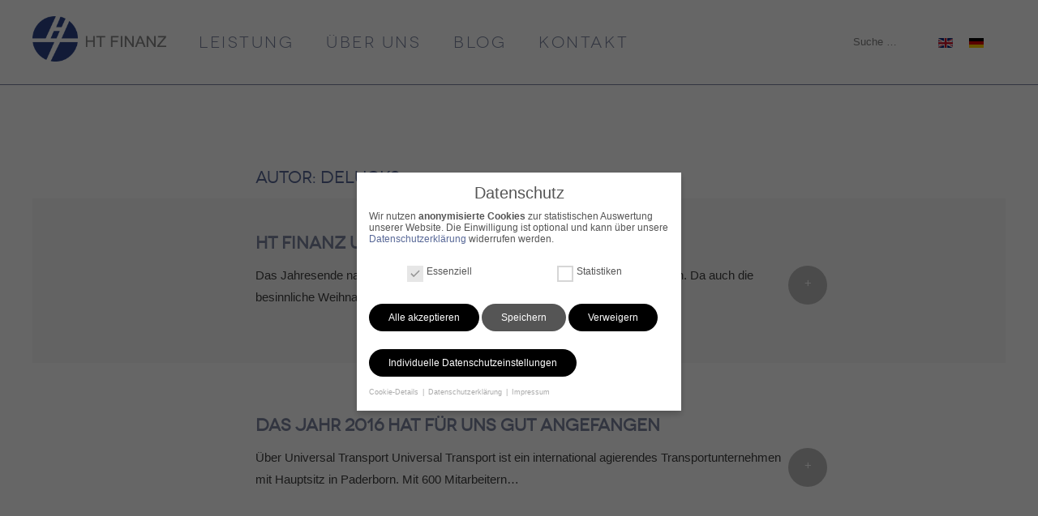

--- FILE ---
content_type: text/html; charset=UTF-8
request_url: https://www.htfinanz.de/author/delucks/
body_size: 10903
content:
<!DOCTYPE html>
<html lang="de-DE">
<head>
<meta charset="UTF-8">
<meta name="viewport" content="width=device-width, initial-scale=1">
<meta name="google-site-verification" content="wszZ8BdUqYJKo-RUIHQTAoERDzIbC_dcCZlSPufNBS4" />
<link rel="profile" href="http://gmpg.org/xfn/11">
<link rel="pingback" href="https://www.htfinanz.de/xmlrpc.php">
<!-- <link rel="icon" href="https://delucks.com/wp-content/uploads/delucks-logo.png" type="image/x-icon"/> -->
<!-- <link rel="stylesheet" href="https://www.htfinanz.de/wp-content/themes/delucks-framework/fonts/stylesheet.css" type="text/css" charset="utf-8" /> -->
<script type="text/javascript">
var dpc_lang = 'de';
var dpc_current_language = 'de';
var dpc_plugin_url = 'https://www.htfinanz.de/wp-content/plugins/delucks-seo';
</script>
<meta name='robots' content='max-image-preview:large' />
<link rel="alternate" type="application/rss+xml" title="HT FINANZ &raquo; Feed" href="https://www.htfinanz.de/feed/" />
<link rel="alternate" type="application/rss+xml" title="HT FINANZ &raquo; Beiträge nach delucks Feed" href="https://www.htfinanz.de/author/delucks/feed/" />
<!-- <link rel='stylesheet' id='vc_extensions_cqbundle_adminicon-css' href='https://www.htfinanz.de/wp-content/plugins/vc-extensions-bundle/css/admin_icon.css' type='text/css' media='all' /> -->
<!-- <link rel='stylesheet' id='wp-block-library-css' href='https://www.htfinanz.de/wp-includes/css/dist/block-library/style.min.css' type='text/css' media='all' /> -->
<!-- <link rel='stylesheet' id='delucks-comments-block-frontend-style-css' href='https://www.htfinanz.de/wp-content/plugins/delucks-seo/modules/professional/rating/gutenberg/block-comments/style.css' type='text/css' media='all' /> -->
<link rel="stylesheet" type="text/css" href="//www.htfinanz.de/wp-content/cache/wpfc-minified/kmvundns/9umr0.css" media="all"/>
<style id='classic-theme-styles-inline-css' type='text/css'>
/*! This file is auto-generated */
.wp-block-button__link{color:#fff;background-color:#32373c;border-radius:9999px;box-shadow:none;text-decoration:none;padding:calc(.667em + 2px) calc(1.333em + 2px);font-size:1.125em}.wp-block-file__button{background:#32373c;color:#fff;text-decoration:none}
</style>
<style id='global-styles-inline-css' type='text/css'>
body{--wp--preset--color--black: #000000;--wp--preset--color--cyan-bluish-gray: #abb8c3;--wp--preset--color--white: #ffffff;--wp--preset--color--pale-pink: #f78da7;--wp--preset--color--vivid-red: #cf2e2e;--wp--preset--color--luminous-vivid-orange: #ff6900;--wp--preset--color--luminous-vivid-amber: #fcb900;--wp--preset--color--light-green-cyan: #7bdcb5;--wp--preset--color--vivid-green-cyan: #00d084;--wp--preset--color--pale-cyan-blue: #8ed1fc;--wp--preset--color--vivid-cyan-blue: #0693e3;--wp--preset--color--vivid-purple: #9b51e0;--wp--preset--gradient--vivid-cyan-blue-to-vivid-purple: linear-gradient(135deg,rgba(6,147,227,1) 0%,rgb(155,81,224) 100%);--wp--preset--gradient--light-green-cyan-to-vivid-green-cyan: linear-gradient(135deg,rgb(122,220,180) 0%,rgb(0,208,130) 100%);--wp--preset--gradient--luminous-vivid-amber-to-luminous-vivid-orange: linear-gradient(135deg,rgba(252,185,0,1) 0%,rgba(255,105,0,1) 100%);--wp--preset--gradient--luminous-vivid-orange-to-vivid-red: linear-gradient(135deg,rgba(255,105,0,1) 0%,rgb(207,46,46) 100%);--wp--preset--gradient--very-light-gray-to-cyan-bluish-gray: linear-gradient(135deg,rgb(238,238,238) 0%,rgb(169,184,195) 100%);--wp--preset--gradient--cool-to-warm-spectrum: linear-gradient(135deg,rgb(74,234,220) 0%,rgb(151,120,209) 20%,rgb(207,42,186) 40%,rgb(238,44,130) 60%,rgb(251,105,98) 80%,rgb(254,248,76) 100%);--wp--preset--gradient--blush-light-purple: linear-gradient(135deg,rgb(255,206,236) 0%,rgb(152,150,240) 100%);--wp--preset--gradient--blush-bordeaux: linear-gradient(135deg,rgb(254,205,165) 0%,rgb(254,45,45) 50%,rgb(107,0,62) 100%);--wp--preset--gradient--luminous-dusk: linear-gradient(135deg,rgb(255,203,112) 0%,rgb(199,81,192) 50%,rgb(65,88,208) 100%);--wp--preset--gradient--pale-ocean: linear-gradient(135deg,rgb(255,245,203) 0%,rgb(182,227,212) 50%,rgb(51,167,181) 100%);--wp--preset--gradient--electric-grass: linear-gradient(135deg,rgb(202,248,128) 0%,rgb(113,206,126) 100%);--wp--preset--gradient--midnight: linear-gradient(135deg,rgb(2,3,129) 0%,rgb(40,116,252) 100%);--wp--preset--font-size--small: 13px;--wp--preset--font-size--medium: 20px;--wp--preset--font-size--large: 36px;--wp--preset--font-size--x-large: 42px;--wp--preset--spacing--20: 0.44rem;--wp--preset--spacing--30: 0.67rem;--wp--preset--spacing--40: 1rem;--wp--preset--spacing--50: 1.5rem;--wp--preset--spacing--60: 2.25rem;--wp--preset--spacing--70: 3.38rem;--wp--preset--spacing--80: 5.06rem;--wp--preset--shadow--natural: 6px 6px 9px rgba(0, 0, 0, 0.2);--wp--preset--shadow--deep: 12px 12px 50px rgba(0, 0, 0, 0.4);--wp--preset--shadow--sharp: 6px 6px 0px rgba(0, 0, 0, 0.2);--wp--preset--shadow--outlined: 6px 6px 0px -3px rgba(255, 255, 255, 1), 6px 6px rgba(0, 0, 0, 1);--wp--preset--shadow--crisp: 6px 6px 0px rgba(0, 0, 0, 1);}:where(.is-layout-flex){gap: 0.5em;}:where(.is-layout-grid){gap: 0.5em;}body .is-layout-flow > .alignleft{float: left;margin-inline-start: 0;margin-inline-end: 2em;}body .is-layout-flow > .alignright{float: right;margin-inline-start: 2em;margin-inline-end: 0;}body .is-layout-flow > .aligncenter{margin-left: auto !important;margin-right: auto !important;}body .is-layout-constrained > .alignleft{float: left;margin-inline-start: 0;margin-inline-end: 2em;}body .is-layout-constrained > .alignright{float: right;margin-inline-start: 2em;margin-inline-end: 0;}body .is-layout-constrained > .aligncenter{margin-left: auto !important;margin-right: auto !important;}body .is-layout-constrained > :where(:not(.alignleft):not(.alignright):not(.alignfull)){max-width: var(--wp--style--global--content-size);margin-left: auto !important;margin-right: auto !important;}body .is-layout-constrained > .alignwide{max-width: var(--wp--style--global--wide-size);}body .is-layout-flex{display: flex;}body .is-layout-flex{flex-wrap: wrap;align-items: center;}body .is-layout-flex > *{margin: 0;}body .is-layout-grid{display: grid;}body .is-layout-grid > *{margin: 0;}:where(.wp-block-columns.is-layout-flex){gap: 2em;}:where(.wp-block-columns.is-layout-grid){gap: 2em;}:where(.wp-block-post-template.is-layout-flex){gap: 1.25em;}:where(.wp-block-post-template.is-layout-grid){gap: 1.25em;}.has-black-color{color: var(--wp--preset--color--black) !important;}.has-cyan-bluish-gray-color{color: var(--wp--preset--color--cyan-bluish-gray) !important;}.has-white-color{color: var(--wp--preset--color--white) !important;}.has-pale-pink-color{color: var(--wp--preset--color--pale-pink) !important;}.has-vivid-red-color{color: var(--wp--preset--color--vivid-red) !important;}.has-luminous-vivid-orange-color{color: var(--wp--preset--color--luminous-vivid-orange) !important;}.has-luminous-vivid-amber-color{color: var(--wp--preset--color--luminous-vivid-amber) !important;}.has-light-green-cyan-color{color: var(--wp--preset--color--light-green-cyan) !important;}.has-vivid-green-cyan-color{color: var(--wp--preset--color--vivid-green-cyan) !important;}.has-pale-cyan-blue-color{color: var(--wp--preset--color--pale-cyan-blue) !important;}.has-vivid-cyan-blue-color{color: var(--wp--preset--color--vivid-cyan-blue) !important;}.has-vivid-purple-color{color: var(--wp--preset--color--vivid-purple) !important;}.has-black-background-color{background-color: var(--wp--preset--color--black) !important;}.has-cyan-bluish-gray-background-color{background-color: var(--wp--preset--color--cyan-bluish-gray) !important;}.has-white-background-color{background-color: var(--wp--preset--color--white) !important;}.has-pale-pink-background-color{background-color: var(--wp--preset--color--pale-pink) !important;}.has-vivid-red-background-color{background-color: var(--wp--preset--color--vivid-red) !important;}.has-luminous-vivid-orange-background-color{background-color: var(--wp--preset--color--luminous-vivid-orange) !important;}.has-luminous-vivid-amber-background-color{background-color: var(--wp--preset--color--luminous-vivid-amber) !important;}.has-light-green-cyan-background-color{background-color: var(--wp--preset--color--light-green-cyan) !important;}.has-vivid-green-cyan-background-color{background-color: var(--wp--preset--color--vivid-green-cyan) !important;}.has-pale-cyan-blue-background-color{background-color: var(--wp--preset--color--pale-cyan-blue) !important;}.has-vivid-cyan-blue-background-color{background-color: var(--wp--preset--color--vivid-cyan-blue) !important;}.has-vivid-purple-background-color{background-color: var(--wp--preset--color--vivid-purple) !important;}.has-black-border-color{border-color: var(--wp--preset--color--black) !important;}.has-cyan-bluish-gray-border-color{border-color: var(--wp--preset--color--cyan-bluish-gray) !important;}.has-white-border-color{border-color: var(--wp--preset--color--white) !important;}.has-pale-pink-border-color{border-color: var(--wp--preset--color--pale-pink) !important;}.has-vivid-red-border-color{border-color: var(--wp--preset--color--vivid-red) !important;}.has-luminous-vivid-orange-border-color{border-color: var(--wp--preset--color--luminous-vivid-orange) !important;}.has-luminous-vivid-amber-border-color{border-color: var(--wp--preset--color--luminous-vivid-amber) !important;}.has-light-green-cyan-border-color{border-color: var(--wp--preset--color--light-green-cyan) !important;}.has-vivid-green-cyan-border-color{border-color: var(--wp--preset--color--vivid-green-cyan) !important;}.has-pale-cyan-blue-border-color{border-color: var(--wp--preset--color--pale-cyan-blue) !important;}.has-vivid-cyan-blue-border-color{border-color: var(--wp--preset--color--vivid-cyan-blue) !important;}.has-vivid-purple-border-color{border-color: var(--wp--preset--color--vivid-purple) !important;}.has-vivid-cyan-blue-to-vivid-purple-gradient-background{background: var(--wp--preset--gradient--vivid-cyan-blue-to-vivid-purple) !important;}.has-light-green-cyan-to-vivid-green-cyan-gradient-background{background: var(--wp--preset--gradient--light-green-cyan-to-vivid-green-cyan) !important;}.has-luminous-vivid-amber-to-luminous-vivid-orange-gradient-background{background: var(--wp--preset--gradient--luminous-vivid-amber-to-luminous-vivid-orange) !important;}.has-luminous-vivid-orange-to-vivid-red-gradient-background{background: var(--wp--preset--gradient--luminous-vivid-orange-to-vivid-red) !important;}.has-very-light-gray-to-cyan-bluish-gray-gradient-background{background: var(--wp--preset--gradient--very-light-gray-to-cyan-bluish-gray) !important;}.has-cool-to-warm-spectrum-gradient-background{background: var(--wp--preset--gradient--cool-to-warm-spectrum) !important;}.has-blush-light-purple-gradient-background{background: var(--wp--preset--gradient--blush-light-purple) !important;}.has-blush-bordeaux-gradient-background{background: var(--wp--preset--gradient--blush-bordeaux) !important;}.has-luminous-dusk-gradient-background{background: var(--wp--preset--gradient--luminous-dusk) !important;}.has-pale-ocean-gradient-background{background: var(--wp--preset--gradient--pale-ocean) !important;}.has-electric-grass-gradient-background{background: var(--wp--preset--gradient--electric-grass) !important;}.has-midnight-gradient-background{background: var(--wp--preset--gradient--midnight) !important;}.has-small-font-size{font-size: var(--wp--preset--font-size--small) !important;}.has-medium-font-size{font-size: var(--wp--preset--font-size--medium) !important;}.has-large-font-size{font-size: var(--wp--preset--font-size--large) !important;}.has-x-large-font-size{font-size: var(--wp--preset--font-size--x-large) !important;}
.wp-block-navigation a:where(:not(.wp-element-button)){color: inherit;}
:where(.wp-block-post-template.is-layout-flex){gap: 1.25em;}:where(.wp-block-post-template.is-layout-grid){gap: 1.25em;}
:where(.wp-block-columns.is-layout-flex){gap: 2em;}:where(.wp-block-columns.is-layout-grid){gap: 2em;}
.wp-block-pullquote{font-size: 1.5em;line-height: 1.6;}
</style>
<!-- <link rel='stylesheet' id='wpml-legacy-horizontal-list-0-css' href='//www.htfinanz.de/wp-content/plugins/sitepress-multilingual-cms/templates/language-switchers/legacy-list-horizontal/style.css' type='text/css' media='all' /> -->
<link rel="stylesheet" type="text/css" href="//www.htfinanz.de/wp-content/cache/wpfc-minified/qlw5151c/9umr0.css" media="all"/>
<style id='wpml-legacy-horizontal-list-0-inline-css' type='text/css'>
.wpml-ls-sidebars-header_right{background-color:#eeeeee;}.wpml-ls-sidebars-header_right, .wpml-ls-sidebars-header_right .wpml-ls-sub-menu, .wpml-ls-sidebars-header_right a {border-color:#cdcdcd;}.wpml-ls-sidebars-header_right a {color:#444444;background-color:#ffffff;}.wpml-ls-sidebars-header_right a:hover,.wpml-ls-sidebars-header_right a:focus {color:#000000;background-color:#eeeeee;}.wpml-ls-sidebars-header_right .wpml-ls-current-language>a {color:#444444;background-color:#ffffff;}.wpml-ls-sidebars-header_right .wpml-ls-current-language:hover>a, .wpml-ls-sidebars-header_right .wpml-ls-current-language>a:focus {color:#000000;background-color:#eeeeee;}
.wpml-ls-statics-shortcode_actions{background-color:#eeeeee;}.wpml-ls-statics-shortcode_actions, .wpml-ls-statics-shortcode_actions .wpml-ls-sub-menu, .wpml-ls-statics-shortcode_actions a {border-color:#cdcdcd;}.wpml-ls-statics-shortcode_actions a {color:#444444;background-color:#ffffff;}.wpml-ls-statics-shortcode_actions a:hover,.wpml-ls-statics-shortcode_actions a:focus {color:#000000;background-color:#eeeeee;}.wpml-ls-statics-shortcode_actions .wpml-ls-current-language>a {color:#444444;background-color:#ffffff;}.wpml-ls-statics-shortcode_actions .wpml-ls-current-language:hover>a, .wpml-ls-statics-shortcode_actions .wpml-ls-current-language>a:focus {color:#000000;background-color:#eeeeee;}
</style>
<!-- <link rel='stylesheet' id='dlfw-style-css' href='https://www.htfinanz.de/wp-content/themes/delucks-framework/style.css' type='text/css' media='all' /> -->
<!-- <link rel='stylesheet' id='borlabs-cookie-css' href='https://www.htfinanz.de/wp-content/cache/borlabs-cookie/borlabs-cookie_1_de.css' type='text/css' media='all' /> -->
<link rel="stylesheet" type="text/css" href="//www.htfinanz.de/wp-content/cache/wpfc-minified/lwnqlgb6/9un2n.css" media="all"/>
<script type="text/javascript" src="https://www.htfinanz.de/wp-includes/js/jquery/jquery.min.js" id="jquery-core-js"></script>
<script type="text/javascript" src="https://www.htfinanz.de/wp-includes/js/jquery/jquery-migrate.min.js" id="jquery-migrate-js"></script>
<script type="text/javascript" src="https://www.htfinanz.de/wp-content/plugins/delucks-seo/modules/professional/rating/gutenberg/block-comments/functions.js" id="delucks-comments-frontend-script-js"></script>
<script type="text/javascript" id="borlabs-cookie-prioritize-js-extra">
/* <![CDATA[ */
var borlabsCookiePrioritized = {"domain":"delucks.com","path":"\/","version":"1","bots":"","optInJS":{"statistics":{"google-analytics":"[base64]"}}};
/* ]]> */
</script>
<script type="text/javascript" src="https://www.htfinanz.de/wp-content/plugins/borlabs-cookie/assets/javascript/borlabs-cookie-prioritize.min.js" id="borlabs-cookie-prioritize-js"></script>
<script></script><link rel="https://api.w.org/" href="https://www.htfinanz.de/wp-json/" /><link rel="alternate" type="application/json" href="https://www.htfinanz.de/wp-json/wp/v2/users/3" /><link rel="EditURI" type="application/rsd+xml" title="RSD" href="https://www.htfinanz.de/xmlrpc.php?rsd" />
<meta name="generator" content="WPML ver:4.2.7.1 stt:1,3;" />
<meta name="robots" content="follow,index,max-image-preview:large,max-snippet:-1,max-video-preview:-1">
<title>M&amp;A Consulting Germany - HT Finanz</title><meta property="og:title" content="M&amp;A Consulting Germany - HT Finanz" />
<meta property="og:url" content="https://www.htfinanz.de/author/delucks/" />
<meta property="og:site_name" content="HT Finanz" />
<meta property="og:type" content="website" />
<script type="text/javascript">
var dpc_rating_settings = {"dpc_status_professional_rating":1,"showSearchFieldIn":["post"],"starEmpty":"#515256","starRated":"#faad3a","textIntial":"Bewerten","textRated":"Vielen Dank f\u00fcr Ihre Bewertung","textError":"Ein Fehler ist aufgetreten","show_legend":"on","legend":"\u00d8,[durchschnitt],\/,[anzahl]","legend_no_rating_text":"","rating_symbol":"starfilled","newRow":"on","testimonialRating":"on","idBox":3,"starsNumber":"5"};
</script>
<script type="application/ld+json">	{
"@context": "http://schema.org",
"@type": "BlogPost",		"description": "" , "name": "HT FINANZ unterstützt Tierschutzprojekt"}</script><meta name="generator" content="Powered by WPBakery Page Builder - drag and drop page builder for WordPress."/>
<link rel="icon" href="https://www.htfinanz.de/wp-content/uploads/cropped-Logo-Bildmarke_favicon-32x32.png" sizes="32x32" />
<link rel="icon" href="https://www.htfinanz.de/wp-content/uploads/cropped-Logo-Bildmarke_favicon-192x192.png" sizes="192x192" />
<link rel="apple-touch-icon" href="https://www.htfinanz.de/wp-content/uploads/cropped-Logo-Bildmarke_favicon-180x180.png" />
<meta name="msapplication-TileImage" content="https://www.htfinanz.de/wp-content/uploads/cropped-Logo-Bildmarke_favicon-270x270.png" />
<!-- Optimized by DELUCKS SEO Plugin for WordPress Version: 2.5.4 -->
<noscript><style> .wpb_animate_when_almost_visible { opacity: 1; }</style></noscript>
</head>
<script src="https://ajax.googleapis.com/ajax/libs/jquery/1.11.3/jquery.min.js"></script>
<script type="text/javascript">
$(window).scroll(function() {    
var scroll = $(window).scrollTop();
if (scroll >= 100) {
$(".site-header").addClass("scrolling");
} else {
$(".site-header").removeClass("scrolling");
}
});
document.querySelector( ".menu-toggle" )
.addEventListener( "click", function() {
this.classList.toggle( "active" );
});
</script>
<body class="archive author author-delucks author-3 group-blog hfeed wpb-js-composer js-comp-ver-7.3 vc_responsive">
<div id="page" class="site">
<header id="masthead" class="site-header" role="banner">
<div class="menus">
<div id="header-image">
<a href="https://www.htfinanz.de/" title="HT FINANZ" rel="home">
<img src="https://www.htfinanz.de/wp-content/themes/delucks-framework/htfinanz-logo.png" alt="HT FINANZ Beteiligungsmanagement"width="256" height="87"/>
</a>
</div>
<nav id="site-navigation" class="main-navigation" role="navigation">
<button class="menu-toggle" aria-controls="primary-menu" aria-expanded="false"><span></span></button>
<div class="menu-hauptmenue-container"><ul id="primary-menu" class="menu"><li id="menu-item-853" class="menu-item menu-item-type-post_type menu-item-object-page menu-item-has-children menu-item-853"><a href="https://www.htfinanz.de/leistung/">Leistung</a>
<ul class="sub-menu">
<li id="menu-item-863" class="menu-item menu-item-type-post_type menu-item-object-page menu-item-863"><a href="https://www.htfinanz.de/leistung/unternehmensnachfolge/">Unternehmensnachfolge</a></li>
<li id="menu-item-874" class="menu-item menu-item-type-post_type menu-item-object-page menu-item-874"><a href="https://www.htfinanz.de/leistung/unternehmensverkauf/">Unternehmensverkauf</a></li>
<li id="menu-item-881" class="menu-item menu-item-type-post_type menu-item-object-page menu-item-881"><a href="https://www.htfinanz.de/leistung/unternehmenskauf/">Unternehmenskauf</a></li>
</ul>
</li>
<li id="menu-item-985" class="menu-item menu-item-type-post_type menu-item-object-page menu-item-has-children menu-item-985"><a href="https://www.htfinanz.de/ueber-uns/">Über uns</a>
<ul class="sub-menu">
<li id="menu-item-1009" class="menu-item menu-item-type-post_type menu-item-object-page menu-item-1009"><a href="https://www.htfinanz.de/ueber-uns/profil/">Profil</a></li>
<li id="menu-item-1028" class="menu-item menu-item-type-post_type menu-item-object-page menu-item-1028"><a href="https://www.htfinanz.de/ueber-uns/team/">Team</a></li>
<li id="menu-item-1065" class="menu-item menu-item-type-post_type menu-item-object-page menu-item-1065"><a href="https://www.htfinanz.de/ueber-uns/referenzen/">Referenzen</a></li>
<li id="menu-item-1008" class="menu-item menu-item-type-post_type menu-item-object-page menu-item-1008"><a href="https://www.htfinanz.de/ueber-uns/netzwerk/">Netzwerk</a></li>
</ul>
</li>
<li id="menu-item-756" class="menu-item menu-item-type-post_type menu-item-object-page current_page_parent menu-item-has-children menu-item-756"><a href="https://www.htfinanz.de/blog/">Blog</a>
<ul class="sub-menu">
<li id="menu-item-978" class="menu-item menu-item-type-taxonomy menu-item-object-category menu-item-978"><a href="https://www.htfinanz.de/category/aus-unserem-haus/">Aus unserem Haus</a></li>
<li id="menu-item-981" class="menu-item menu-item-type-taxonomy menu-item-object-category menu-item-981"><a href="https://www.htfinanz.de/category/ihr-ma-berater/">Ihr M&#038;A Berater</a></li>
<li id="menu-item-980" class="menu-item menu-item-type-taxonomy menu-item-object-category menu-item-980"><a href="https://www.htfinanz.de/category/publikationen/">Publikationen</a></li>
<li id="menu-item-979" class="menu-item menu-item-type-taxonomy menu-item-object-category menu-item-979"><a href="https://www.htfinanz.de/category/glossar/">Glossar</a></li>
</ul>
</li>
<li id="menu-item-176" class="menu-item menu-item-type-post_type menu-item-object-page menu-item-176"><a href="https://www.htfinanz.de/kontakt/">Kontakt</a></li>
</ul></div>          </nav><!-- #site-navigation -->
<div id="header_right" class="primary-sidebar widget-area" role="complementary">
<div><form role="search" method="get" class="search-form" action="https://www.htfinanz.de/">
<label>
<span class="screen-reader-text">Suche nach:</span>
<input type="search" class="search-field" placeholder="Suche &hellip;" value="" name="s" />
</label>
<input type="submit" class="search-submit" value="Suche" />
</form></div><div>
<div class="lang_sel_list_horizontal wpml-ls-sidebars-header_right wpml-ls wpml-ls-legacy-list-horizontal" id="lang_sel_list">
<ul><li class="icl-en wpml-ls-slot-header_right wpml-ls-item wpml-ls-item-en wpml-ls-first-item wpml-ls-item-legacy-list-horizontal">
<a href="https://www.htfinanz.de/en/author/delucks/" class="wpml-ls-link"><img class="wpml-ls-flag iclflag" src="https://www.htfinanz.de/wp-content/uploads/flags/en.gif" alt="en" title="English"></a>
</li><li class="icl-de wpml-ls-slot-header_right wpml-ls-item wpml-ls-item-de wpml-ls-current-language wpml-ls-last-item wpml-ls-item-legacy-list-horizontal">
<a href="https://www.htfinanz.de/author/delucks/" class="wpml-ls-link"><img class="wpml-ls-flag iclflag" src="https://www.htfinanz.de/wp-content/uploads/flags/de.gif" alt="de" title="Deutsch"></a>
</li></ul>
</div></div>              </div>
</div><!-- .menus -->
</header><!-- #masthead -->
<div id="content" class="site-content">
<div id="primary" class="content-area">
<main id="main" class="site-main" role="main">
<header class="page-header">
<h1 class="page-title">Autor: <span>delucks</span></h1>			</header><!-- .page-header -->
<article id="post-1248" class="post-1248 post type-post status-publish format-standard hentry category-allgemein">
<header class="entry-header">
<h2 class="entry-title"><a href="https://www.htfinanz.de/ht-finanz-unterstuetzt-tierschutzprojekt/" rel="bookmark">HT FINANZ unterstützt Tierschutzprojekt</a></h2>        
<div class="entry-meta">
<span class="posted-on">Posted on <a href="https://www.htfinanz.de/ht-finanz-unterstuetzt-tierschutzprojekt/" rel="bookmark"><time class="entry-date published updated" datetime="2016-11-07T13:39:59+01:00">7. November 2016</time></a></span><span class="byline"> by <span class="author vcard"><a class="url fn n" href="https://www.htfinanz.de/author/delucks/">delucks</a></span></span>		</div><!-- .entry-meta -->
</header><!-- .entry-header -->
<div class="entry-content">
<p>Das Jahresende naht, HT FINANZ kann auf ein erfolgreiches 2016 zurückblicken. Da auch die besinnliche Weihnachtszeit vor… <a href="https://www.htfinanz.de/ht-finanz-unterstuetzt-tierschutzprojekt/" class="readmore">+</a></p>
</div><!-- .entry-content -->
</article><!-- #post-## -->
<article id="post-900" class="post-900 post type-post status-publish format-standard hentry category-aus-unserem-haus">
<header class="entry-header">
<h2 class="entry-title"><a href="https://www.htfinanz.de/transaktion-2016-start/" rel="bookmark">Das Jahr 2016 hat für uns gut angefangen</a></h2>        
<div class="entry-meta">
<span class="posted-on">Posted on <a href="https://www.htfinanz.de/transaktion-2016-start/" rel="bookmark"><time class="entry-date published" datetime="2016-03-03T14:09:38+01:00">3. März 2016</time><time class="updated" datetime="2016-07-19T17:56:36+02:00">19. Juli 2016</time></a></span><span class="byline"> by <span class="author vcard"><a class="url fn n" href="https://www.htfinanz.de/author/delucks/">delucks</a></span></span>		</div><!-- .entry-meta -->
</header><!-- .entry-header -->
<div class="entry-content">
<p>Über Universal Transport Universal Transport ist ein international agierendes Transportunternehmen mit Hauptsitz in Paderborn. Mit 600 Mitarbeitern… <a href="https://www.htfinanz.de/transaktion-2016-start/" class="readmore">+</a></p>
</div><!-- .entry-content -->
</article><!-- #post-## -->
<article id="post-917" class="post-917 post type-post status-publish format-standard hentry category-aus-unserem-haus">
<header class="entry-header">
<h2 class="entry-title"><a href="https://www.htfinanz.de/externe-nachfolge-prozesssteuerung/" rel="bookmark">Externe Nachfolge – M&#038;A-Prozesssteuerung im Mittelstand</a></h2>        
<div class="entry-meta">
<span class="posted-on">Posted on <a href="https://www.htfinanz.de/externe-nachfolge-prozesssteuerung/" rel="bookmark"><time class="entry-date published" datetime="2016-02-12T14:25:05+01:00">12. Februar 2016</time><time class="updated" datetime="2016-07-19T18:09:59+02:00">19. Juli 2016</time></a></span><span class="byline"> by <span class="author vcard"><a class="url fn n" href="https://www.htfinanz.de/author/delucks/">delucks</a></span></span>		</div><!-- .entry-meta -->
</header><!-- .entry-header -->
<div class="entry-content">
<p>von Dr. Wolfgang W. Thiede und Dr. Karl-August Kaiser In Deutschland werden gemäß Schätzung des Instituts für… <a href="https://www.htfinanz.de/externe-nachfolge-prozesssteuerung/" class="readmore">+</a></p>
</div><!-- .entry-content -->
</article><!-- #post-## -->
<article id="post-894" class="post-894 post type-post status-publish format-standard hentry category-aus-unserem-haus">
<header class="entry-header">
<h2 class="entry-title"><a href="https://www.htfinanz.de/25-jahre-ht-finanz/" rel="bookmark">25 Jahre HT FINANZ</a></h2>        
<div class="entry-meta">
<span class="posted-on">Posted on <a href="https://www.htfinanz.de/25-jahre-ht-finanz/" rel="bookmark"><time class="entry-date published" datetime="2014-10-24T14:01:00+02:00">24. Oktober 2014</time><time class="updated" datetime="2016-07-19T18:08:45+02:00">19. Juli 2016</time></a></span><span class="byline"> by <span class="author vcard"><a class="url fn n" href="https://www.htfinanz.de/author/delucks/">delucks</a></span></span>		</div><!-- .entry-meta -->
</header><!-- .entry-header -->
<div class="entry-content">
<p>Sehr geehrte Geschäftsfreunde, die HT FINANZ ist vor wenigen Tagen 25 Jahre alt geworden. Seit 1989 unterstützen wir unsere… <a href="https://www.htfinanz.de/25-jahre-ht-finanz/" class="readmore">+</a></p>
</div><!-- .entry-content -->
</article><!-- #post-## -->
<article id="post-924" class="post-924 post type-post status-publish format-standard hentry category-aus-unserem-haus">
<header class="entry-header">
<h2 class="entry-title"><a href="https://www.htfinanz.de/ht-finanz-neuer-partner/" rel="bookmark">HT FINANZ verstärkt ihre Partner-Struktur</a></h2>        
<div class="entry-meta">
<span class="posted-on">Posted on <a href="https://www.htfinanz.de/ht-finanz-neuer-partner/" rel="bookmark"><time class="entry-date published" datetime="2014-06-02T14:28:34+02:00">2. Juni 2014</time><time class="updated" datetime="2016-07-19T18:25:48+02:00">19. Juli 2016</time></a></span><span class="byline"> by <span class="author vcard"><a class="url fn n" href="https://www.htfinanz.de/author/delucks/">delucks</a></span></span>		</div><!-- .entry-meta -->
</header><!-- .entry-header -->
<div class="entry-content">
<p>Mit sofortiger Wirkung wird Herr Dr. Karl-August Kaiser zum Senior Partner ernannt. Er verstärkt damit die bestehende Gruppe… <a href="https://www.htfinanz.de/ht-finanz-neuer-partner/" class="readmore">+</a></p>
</div><!-- .entry-content -->
</article><!-- #post-## -->
<article id="post-953" class="post-953 post type-post status-publish format-standard hentry category-aus-unserem-haus">
<header class="entry-header">
<h2 class="entry-title"><a href="https://www.htfinanz.de/10-gebote-optimal-gestaltete-nachfolge/" rel="bookmark">10 Gebote für eine optimal gestaltete Nachfolge</a></h2>        
<div class="entry-meta">
<span class="posted-on">Posted on <a href="https://www.htfinanz.de/10-gebote-optimal-gestaltete-nachfolge/" rel="bookmark"><time class="entry-date published" datetime="2014-04-30T14:59:27+02:00">30. April 2014</time><time class="updated" datetime="2016-07-06T07:53:48+02:00">6. Juli 2016</time></a></span><span class="byline"> by <span class="author vcard"><a class="url fn n" href="https://www.htfinanz.de/author/delucks/">delucks</a></span></span>		</div><!-- .entry-meta -->
</header><!-- .entry-header -->
<div class="entry-content">
<p>Am 25.3.2014  hielt Dr. Thiede (geschäftsführender Gesellschafter der HT FINANZ) beim Bundesverband Mittelständische Wirtschaft (BVMW) einen Vortrag… <a href="https://www.htfinanz.de/10-gebote-optimal-gestaltete-nachfolge/" class="readmore">+</a></p>
</div><!-- .entry-content -->
</article><!-- #post-## -->
<article id="post-945" class="post-945 post type-post status-publish format-standard hentry category-aus-unserem-haus">
<header class="entry-header">
<h2 class="entry-title"><a href="https://www.htfinanz.de/transaktion-himmelwerk/" rel="bookmark">Transaktion Himmelwerk</a></h2>        
<div class="entry-meta">
<span class="posted-on">Posted on <a href="https://www.htfinanz.de/transaktion-himmelwerk/" rel="bookmark"><time class="entry-date published" datetime="2014-01-27T14:47:51+01:00">27. Januar 2014</time><time class="updated" datetime="2016-07-06T07:59:55+02:00">6. Juli 2016</time></a></span><span class="byline"> by <span class="author vcard"><a class="url fn n" href="https://www.htfinanz.de/author/delucks/">delucks</a></span></span>		</div><!-- .entry-meta -->
</header><!-- .entry-header -->
<div class="entry-content">
<p>HWHM GmbH hat 100% der Anteile der Himmelwerk Hoch-und Mittelfrequenzanlagen GmbH übernommen. Über HWHM, Hamburg: HWHM ist ein Investment-Vehikel einer unabhängigen… <a href="https://www.htfinanz.de/transaktion-himmelwerk/" class="readmore">+</a></p>
</div><!-- .entry-content -->
</article><!-- #post-## -->
<article id="post-921" class="post-921 post type-post status-publish format-standard hentry category-publikationen">
<header class="entry-header">
<h2 class="entry-title"><a href="https://www.htfinanz.de/freunde-feinde/" rel="bookmark">Freunde oder Feinde?</a></h2>        
<div class="entry-meta">
<span class="posted-on">Posted on <a href="https://www.htfinanz.de/freunde-feinde/" rel="bookmark"><time class="entry-date published" datetime="2012-03-21T14:26:38+01:00">21. März 2012</time><time class="updated" datetime="2016-07-06T08:02:54+02:00">6. Juli 2016</time></a></span><span class="byline"> by <span class="author vcard"><a class="url fn n" href="https://www.htfinanz.de/author/delucks/">delucks</a></span></span>		</div><!-- .entry-meta -->
</header><!-- .entry-header -->
<div class="entry-content">
<p>Rechts- und M&amp;A-Berater sind gleichermaßen für die erfolgreiche Strukturierung einer Unternehmenstransaktion von Bedeutung. Unterschiedliche Interessen und Arbeitsansätze… <a href="https://www.htfinanz.de/freunde-feinde/" class="readmore">+</a></p>
</div><!-- .entry-content -->
</article><!-- #post-## -->
<article id="post-961" class="post-961 post type-post status-publish format-standard hentry category-glossar">
<header class="entry-header">
<h2 class="entry-title"><a href="https://www.htfinanz.de/ebit-multiple-ebit-faktor/" rel="bookmark">EBIT-Multiple, EBIT-Faktor</a></h2>        
<div class="entry-meta">
<span class="posted-on">Posted on <a href="https://www.htfinanz.de/ebit-multiple-ebit-faktor/" rel="bookmark"><time class="entry-date published" datetime="2012-03-20T15:04:59+01:00">20. März 2012</time><time class="updated" datetime="2016-07-06T08:07:38+02:00">6. Juli 2016</time></a></span><span class="byline"> by <span class="author vcard"><a class="url fn n" href="https://www.htfinanz.de/author/delucks/">delucks</a></span></span>		</div><!-- .entry-meta -->
</header><!-- .entry-header -->
<div class="entry-content">
<p>Im Zusammenhang von Unternehmenstransaktionen werden die EBITs der einzelnen Transaktionen empirisch gesammelt und ins Verhältnis zum jeweiligen… <a href="https://www.htfinanz.de/ebit-multiple-ebit-faktor/" class="readmore">+</a></p>
</div><!-- .entry-content -->
</article><!-- #post-## -->
<article id="post-970" class="post-970 post type-post status-publish format-standard hentry category-glossar">
<header class="entry-header">
<h2 class="entry-title"><a href="https://www.htfinanz.de/praktikermethode-unternehmensbewertung/" rel="bookmark">Praktikermethode (Unternehmensbewertung)</a></h2>        
<div class="entry-meta">
<span class="posted-on">Posted on <a href="https://www.htfinanz.de/praktikermethode-unternehmensbewertung/" rel="bookmark"><time class="entry-date published" datetime="2012-03-15T15:09:07+01:00">15. März 2012</time><time class="updated" datetime="2016-07-06T08:10:22+02:00">6. Juli 2016</time></a></span><span class="byline"> by <span class="author vcard"><a class="url fn n" href="https://www.htfinanz.de/author/delucks/">delucks</a></span></span>		</div><!-- .entry-meta -->
</header><!-- .entry-header -->
<div class="entry-content">
<p>Als „Praktikermethode&#8220; wird oft als die Multiplikatormethode der Unternehmensbewertung bezeichnet. Sie basiert auf empirisch erhobenen Kennzahlen vergleichbarer Transaktionen.</p>
</div><!-- .entry-content -->
</article><!-- #post-## -->
<nav class="navigation posts-navigation" aria-label="Beiträge">
<h2 class="screen-reader-text">Beitragsnavigation</h2>
<div class="nav-links"><div class="nav-previous"><a href="https://www.htfinanz.de/author/delucks/page/2/" >Ältere Beiträge</a></div></div>
</nav>
</main><!-- #main -->
</div><!-- #primary -->

</div><!-- #content -->
<div class="footer-widgets">
<div id="footer_left" class="widget-area alignleft" role="complementary">
<div>			<div class="textwidget"><a href="https://www.htfinanz.de/leistung/unternehmensnachfolge/"><b>Unternehmensnachfolge</b><br/>
Die klassische Nachfolgesituation</a></div>
</div>              </div>
<div id="footer_middle" class="widget-area alignleft" role="complementary">
<div>			<div class="textwidget"><a href="https://www.htfinanz.de/leistung/unternehmensverkauf/"><b>Unternehmensverkauf</b><br/>
Bringen Sie die Erreichung Ihrer strategischen Ziele in greifbare Nähe!</a></div>
</div>              </div>
<div id="footer_right" class="widget-area alignleft" role="complementary">
<div>			<div class="textwidget"><a href="https://www.htfinanz.de/leistung/unternehmenskauf/"><b>Unternehmenskauf</b><br/>
Ihre strategischen Ziele bestimmen die Richtung unserer Aktivität!</a></div>
</div>              </div>
<div id="footer_right-right" class="widget-area alignright" role="complementary">
<b>Kontakt</b><br>+49 (0)6172 28722-19<br><a href="mailto:info@htfinanz.de">info@htfinanz.de</a>              </div>
<div class="clear"></div>
</div><!-- footer-widgets -->
<div id="overallfooter">
<footer id="colophon" class="site-footer" role="contentinfo">      
<div class="footermenu">
<div class="menu-fusszeile-container"><ul id="footer-menu" class="menu"><li id="menu-item-14" class="menu-item menu-item-type-custom menu-item-object-custom menu-item-home menu-item-14"><a href="https://www.htfinanz.de">© HT FINANZ- und Beteiligungsmanagement GmbH</a></li>
<li id="menu-item-20" class="menu-item menu-item-type-post_type menu-item-object-page menu-item-privacy-policy menu-item-20"><a rel="privacy-policy" href="https://www.htfinanz.de/datenschutz/">Datenschutz</a></li>
<li id="menu-item-726" class="menu-item menu-item-type-post_type menu-item-object-page menu-item-726"><a href="https://www.htfinanz.de/impressum/">Impressum</a></li>
</ul></div>		</div><!-- .footermenu -->
<div class="breadcrumbs">
<script type="application/ld+json">{"@context": "https://schema.org","@type": "BreadcrumbList","itemListElement": [{"@type": "ListItem","position": 1,"name": "Startseite","item": "https://www.htfinanz.de"}]}</script><div class="dpc-breadcrumbs"><span class="pre-breadcrumbs"></span>	<div>
<a class="dpc-breadcrumbs-home dpc-child-0" href="https://www.htfinanz.de">
<span>Startseite</span>
</a><span class="dpc-seperator">&nbsp;>&nbsp;</span>delucks</div></div>        </div><!-- .breadcrumbs -->
<div class="clear"/>
</footer><!-- #colophon -->
</div><!-- #overallfooter -->
</div><!-- #page -->
<span itemscope itemtype="http://schema.org/Organization" style="display: none !important;">	<link itemprop="url" href="/"></span>		<script>
document.addEventListener('DOMContentLoaded', function (event) {
for (let i = 0; i < document.forms.length; ++i) {
let form = document.forms[i];
if (form.method != "get") {  var inputu4x2z0hn = document.createElement("input"); inputu4x2z0hn.setAttribute("type", "hidden"); inputu4x2z0hn.setAttribute("name", "u4x2z0hn");  inputu4x2z0hn.setAttribute("value", "0jbu6pj5m7mu"); form.appendChild(inputu4x2z0hn); }
if (form.method != "get") {  var inputkwzsr2tv = document.createElement("input"); inputkwzsr2tv.setAttribute("type", "hidden"); inputkwzsr2tv.setAttribute("name", "kwzsr2tv");  inputkwzsr2tv.setAttribute("value", "jbq49s8n2d42"); form.appendChild(inputkwzsr2tv); }
if (form.method != "get") {  var inputco9m6i21 = document.createElement("input"); inputco9m6i21.setAttribute("type", "hidden"); inputco9m6i21.setAttribute("name", "co9m6i21");  inputco9m6i21.setAttribute("value", "c4v31k87ddts"); form.appendChild(inputco9m6i21); }
if (form.method != "get") {  var inputo3ipf07d = document.createElement("input"); inputo3ipf07d.setAttribute("type", "hidden"); inputo3ipf07d.setAttribute("name", "o3ipf07d");  inputo3ipf07d.setAttribute("value", "hzy4mf3x5ovo"); form.appendChild(inputo3ipf07d); }
}
});
</script>
<!--googleoff: all--><div data-nosnippet><div id="BorlabsCookieBoxWrap"><div
id="BorlabsCookieBox"
class="BorlabsCookie"
role="dialog"
aria-labelledby="CookieBoxTextHeadline"
aria-describedby="CookieBoxTextDescription"
aria-modal="true"
>
<div class="middle-center" style="display: none;">
<div class="_brlbs-box-wrap">
<div class="_brlbs-box _brlbs-box-advanced">
<div class="cookie-box">
<div class="container">
<div class="row">
<div class="col-12">
<div class="_brlbs-flex-center">
<span role="heading" aria-level="3" class="_brlbs-h3" id="CookieBoxTextHeadline">Datenschutz</span>
</div>
<p id="CookieBoxTextDescription"><span class="_brlbs-paragraph _brlbs-text-description">Wir nutzen <b>anonymisierte Cookies</b> zur statistischen Auswertung unserer Website. Die Einwilligung ist optional und kann über unsere <a href="https://www.htfinanz.de/datenschutz/">Datenschutzerklärung</a> widerrufen werden.</span></p>
<fieldset>
<legend class="sr-only">Datenschutz</legend>
<ul>
<li>
<label class="_brlbs-checkbox">
Essenziell                                                            <input
id="checkbox-essential"
tabindex="0"
type="checkbox"
name="cookieGroup[]"
value="essential"
checked                                                                 disabled                                                                data-borlabs-cookie-checkbox
>
<span class="_brlbs-checkbox-indicator"></span>
</label>
</li>
<li>
<label class="_brlbs-checkbox">
Statistiken                                                            <input
id="checkbox-statistics"
tabindex="0"
type="checkbox"
name="cookieGroup[]"
value="statistics"
data-borlabs-cookie-checkbox
>
<span class="_brlbs-checkbox-indicator"></span>
</label>
</li>
</ul>
</fieldset>
<p class="_brlbs-accept">
<a
href="#"
tabindex="0"
role="button"
class="_brlbs-btn _brlbs-btn-accept-all _brlbs-cursor"
data-cookie-accept-all
>
Alle akzeptieren                                        </a>
</p>
<p class="_brlbs-accept">
<a
href="#"
tabindex="0"
role="button"
id="CookieBoxSaveButton"
class="_brlbs-btn _brlbs-cursor"
data-cookie-accept
>
Speichern                                        </a>
</p>
<p class="_brlbs-refuse-btn">
<a
class="_brlbs-btn _brlbs-cursor"
href="#"
tabindex="0"
role="button"
data-cookie-refuse
>
Verweigern                                        </a>
</p>
<p class="_brlbs-manage-btn ">
<a href="#" class="_brlbs-cursor _brlbs-btn " tabindex="0" role="button" data-cookie-individual>
Individuelle Datenschutzeinstellungen                                    </a>
</p>
<p class="_brlbs-legal">
<a href="#" class="_brlbs-cursor" tabindex="0" role="button" data-cookie-individual>
Cookie-Details                                    </a>
<span class="_brlbs-separator"></span>
<a href="https://www.htfinanz.de/datenschutz/" tabindex="0" role="button">
Datenschutzerklärung                                        </a>
<span class="_brlbs-separator"></span>
<a href="https://www.htfinanz.de/impressum/" tabindex="0" role="button">
Impressum                                        </a>
</p>
</div>
</div>
</div>
</div>
<div
class="cookie-preference"
aria-hidden="true"
role="dialog"
aria-describedby="CookiePrefDescription"
aria-modal="true"
>
<div class="container not-visible">
<div class="row no-gutters">
<div class="col-12">
<div class="row no-gutters align-items-top">
<div class="col-12">
<div class="_brlbs-flex-center">
<span role="heading" aria-level="3" class="_brlbs-h3">Datenschutzeinstellungen</span>
</div>
<p id="CookiePrefDescription">
<span class="_brlbs-paragraph _brlbs-text-description">Hier finden Sie eine Übersicht über alle verwendeten Cookies. Sie können Ihre Einwilligung zu ganzen Kategorien geben oder sich weitere Informationen anzeigen lassen und so nur bestimmte Cookies auswählen.</span>                        </p>
<div class="row no-gutters align-items-center">
<div class="col-12 col-sm-10">
<p class="_brlbs-accept">
<a
href="#"
class="_brlbs-btn _brlbs-btn-accept-all _brlbs-cursor"
tabindex="0"
role="button"
data-cookie-accept-all
>
Alle akzeptieren                                        </a>
<a
href="#"
id="CookiePrefSave"
tabindex="0"
role="button"
class="_brlbs-btn _brlbs-cursor"
data-cookie-accept
>
Speichern                                    </a>
<a
href="#"
class="_brlbs-btn _brlbs-refuse-btn _brlbs-cursor"
tabindex="0"
role="button"
data-cookie-refuse
>
Verweigern                                        </a>
</p>
</div>
<div class="col-12 col-sm-2">
<p class="_brlbs-refuse">
<a
href="#"
class="_brlbs-cursor"
tabindex="0"
role="button"
data-cookie-back
>
Zurück                                    </a>
</p>
</div>
</div>
</div>
</div>
<div data-cookie-accordion>
<fieldset>
<legend class="sr-only">Datenschutzeinstellungen</legend>
<div class="bcac-item">
<div class="d-flex flex-row">
<label class="w-75">
<span role="heading" aria-level="4" class="_brlbs-h4">Essenziell (1)</span>
</label>
<div class="w-25 text-right">
</div>
</div>
<div class="d-block">
<p>Essenzielle Cookies ermöglichen grundlegende Funktionen und sind für die einwandfreie Funktion der Website erforderlich.</p>
<p class="text-center">
<a
href="#"
class="_brlbs-cursor d-block"
tabindex="0"
role="button"
data-cookie-accordion-target="essential"
>
<span data-cookie-accordion-status="show">
Cookie-Informationen anzeigen                                                    </span>
<span data-cookie-accordion-status="hide" class="borlabs-hide">
Cookie-Informationen ausblenden                                                    </span>
</a>
</p>
</div>
<div
class="borlabs-hide"
data-cookie-accordion-parent="essential"
>
<table>
<tr>
<th scope="row">Name</th>
<td>
<label>
Borlabs Cookie                                                            </label>
</td>
</tr>
<tr>
<th scope="row">Anbieter</th>
<td>Eigentümer dieser Website<span>, </span><a href="https://www.htfinanz.de/impressum/">Impressum</a></td>
</tr>
<tr>
<th scope="row">Zweck</th>
<td>Speichert die Einstellungen der Besucher, die in der Cookie Box von Borlabs Cookie ausgewählt wurden.</td>
</tr>
<tr>
<th scope="row">Cookie Name</th>
<td>borlabs-cookie</td>
</tr>
<tr>
<th scope="row">Cookie Laufzeit</th>
<td>1 Jahr</td>
</tr>
</table>
</div>
</div>
<div class="bcac-item">
<div class="d-flex flex-row">
<label class="w-75">
<span role="heading" aria-level="4" class="_brlbs-h4">Statistiken (1)</span>
</label>
<div class="w-25 text-right">
<label class="_brlbs-btn-switch">
<span class="sr-only">Statistiken</span>
<input
tabindex="0"
id="borlabs-cookie-group-statistics"
type="checkbox"
name="cookieGroup[]"
value="statistics"
data-borlabs-cookie-switch
/>
<span class="_brlbs-slider"></span>
<span
class="_brlbs-btn-switch-status"
data-active="An"
data-inactive="Aus">
</span>
</label>
</div>
</div>
<div class="d-block">
<p>Statistik Cookies erfassen Informationen anonym. Diese Informationen helfen uns zu verstehen, wie unsere Besucher unsere Website nutzen.</p>
<p class="text-center">
<a
href="#"
class="_brlbs-cursor d-block"
tabindex="0"
role="button"
data-cookie-accordion-target="statistics"
>
<span data-cookie-accordion-status="show">
Cookie-Informationen anzeigen                                                    </span>
<span data-cookie-accordion-status="hide" class="borlabs-hide">
Cookie-Informationen ausblenden                                                    </span>
</a>
</p>
</div>
<div
class="borlabs-hide"
data-cookie-accordion-parent="statistics"
>
<table>
<tr>
<th scope="row">Akzeptieren</th>
<td>
<label class="_brlbs-btn-switch _brlbs-btn-switch--textRight">
<span class="sr-only">Google Analytics</span>
<input
id="borlabs-cookie-google-analytics"
tabindex="0"
type="checkbox" data-cookie-group="statistics"
name="cookies[statistics][]"
value="google-analytics"
data-borlabs-cookie-switch
/>
<span class="_brlbs-slider"></span>
<span
class="_brlbs-btn-switch-status"
data-active="An"
data-inactive="Aus"
aria-hidden="true">
</span>
</label>
</td>
</tr>
<tr>
<th scope="row">Name</th>
<td>
<label>
Google Analytics                                                            </label>
</td>
</tr>
<tr>
<th scope="row">Anbieter</th>
<td>Google Ireland Limited, Gordon House, Barrow Street, Dublin 4, Ireland</td>
</tr>
<tr>
<th scope="row">Zweck</th>
<td>Cookie von Google für Website-Analysen. Erzeugt statistische Daten darüber, wie der Besucher die Website nutzt.</td>
</tr>
<tr>
<th scope="row">Datenschutzerklärung</th>
<td class="_brlbs-pp-url">
<a
href="https://policies.google.com/privacy?hl=de"
target="_blank"
rel="nofollow noopener noreferrer"
>
https://policies.google.com/privacy?hl=de                                                                </a>
</td>
</tr>
<tr>
<th scope="row">Cookie Name</th>
<td>_ga,_gat,_gid</td>
</tr>
<tr>
<th scope="row">Cookie Laufzeit</th>
<td>2 Monate</td>
</tr>
</table>
</div>
</div>
</fieldset>
</div>
<div class="d-flex justify-content-between">
<p class="_brlbs-branding flex-fill">
</p>
<p class="_brlbs-legal flex-fill">
<a href="https://www.htfinanz.de/datenschutz/">
Datenschutzerklärung                            </a>
<span class="_brlbs-separator"></span>
<a href="https://www.htfinanz.de/impressum/">
Impressum                            </a>
</p>
</div>
</div>
</div>
</div>
</div>
</div>
</div>
</div>
</div>
</div></div><!--googleon: all--><!-- <link rel='stylesheet' id='dpc-basic-breadcrumbs-frontend-css' href='https://www.htfinanz.de/wp-content/plugins/delucks-seo/modules/basic/breadcrumbs/assets/css/frontend.css' type='text/css' media='all' /> -->
<link rel="stylesheet" type="text/css" href="//www.htfinanz.de/wp-content/cache/wpfc-minified/mbij07f8/9umr0.css" media="all"/>
<script type="text/javascript" src="https://www.htfinanz.de/wp-content/themes/delucks-framework/js/navigation.js" id="dlfw-navigation-js"></script>
<script type="text/javascript" src="https://www.htfinanz.de/wp-content/themes/delucks-framework/js/skip-link-focus-fix.js" id="dlfw-skip-link-focus-fix-js"></script>
<script type="text/javascript" id="borlabs-cookie-js-extra">
/* <![CDATA[ */
var borlabsCookieConfig = {"ajaxURL":"https:\/\/www.htfinanz.de\/wp-admin\/admin-ajax.php","language":"de","animation":"","animationDelay":"","animationIn":"_brlbs-fadeInDown","animationOut":"_brlbs-flipOutX","blockContent":"1","boxLayout":"box","boxLayoutAdvanced":"1","automaticCookieDomainAndPath":"1","cookieDomain":"delucks.com","cookiePath":"\/","cookieSameSite":"Lax","cookieSecure":"1","cookieLifetime":"365","cookieLifetimeEssentialOnly":"182","crossDomainCookie":[],"cookieBeforeConsent":"","cookiesForBots":"","cookieVersion":"1","hideCookieBoxOnPages":["https:\/\/www.htfinanz.de\/datenschutz\/","https:\/\/www.htfinanz.de\/impressum\/"],"respectDoNotTrack":"","reloadAfterConsent":"","reloadAfterOptOut":"1","showCookieBox":"1","cookieBoxIntegration":"html","ignorePreSelectStatus":"","cookies":{"essential":["borlabs-cookie"],"statistics":["google-analytics"]}};
var borlabsCookieCookies = {"essential":{"borlabs-cookie":{"cookieNameList":{"borlabs-cookie":"borlabs-cookie"},"settings":{"blockCookiesBeforeConsent":"0","prioritize":"0"}}},"statistics":{"google-analytics":{"cookieNameList":{"_ga":"_ga","_gat":"_gat","_gid":"_gid"},"settings":{"blockCookiesBeforeConsent":"1","prioritize":"1","trackingId":"UA-27423145-1"},"optInJS":"","optOutJS":""}}};
/* ]]> */
</script>
<script type="text/javascript" src="https://www.htfinanz.de/wp-content/plugins/borlabs-cookie/assets/javascript/borlabs-cookie.min.js" id="borlabs-cookie-js"></script>
<script type="text/javascript" id="borlabs-cookie-js-after">
/* <![CDATA[ */
document.addEventListener("DOMContentLoaded", function (e) {
var borlabsCookieContentBlocker = {"facebook": {"id": "facebook","global": function (contentBlockerData) {  },"init": function (el, contentBlockerData) { if(typeof FB === "object") { FB.XFBML.parse(el.parentElement); } },"settings": {"executeGlobalCodeBeforeUnblocking":false}},"default": {"id": "default","global": function (contentBlockerData) {  },"init": function (el, contentBlockerData) {  },"settings": {"executeGlobalCodeBeforeUnblocking":false}},"googlemaps": {"id": "googlemaps","global": function (contentBlockerData) {  },"init": function (el, contentBlockerData) {  },"settings": {"executeGlobalCodeBeforeUnblocking":false}},"instagram": {"id": "instagram","global": function (contentBlockerData) {  },"init": function (el, contentBlockerData) { if (typeof instgrm === "object") { instgrm.Embeds.process(); } },"settings": {"executeGlobalCodeBeforeUnblocking":false}},"openstreetmap": {"id": "openstreetmap","global": function (contentBlockerData) {  },"init": function (el, contentBlockerData) {  },"settings": {"executeGlobalCodeBeforeUnblocking":false}},"twitter": {"id": "twitter","global": function (contentBlockerData) {  },"init": function (el, contentBlockerData) {  },"settings": {"executeGlobalCodeBeforeUnblocking":false}},"vimeo": {"id": "vimeo","global": function (contentBlockerData) {  },"init": function (el, contentBlockerData) {  },"settings": {"executeGlobalCodeBeforeUnblocking":false,"saveThumbnails":false,"autoplay":false,"videoWrapper":false}},"youtube": {"id": "youtube","global": function (contentBlockerData) {  },"init": function (el, contentBlockerData) {  },"settings": {"executeGlobalCodeBeforeUnblocking":false,"changeURLToNoCookie":true,"saveThumbnails":false,"autoplay":false,"thumbnailQuality":"maxresdefault","videoWrapper":false}}};
var BorlabsCookieInitCheck = function () {
if (typeof window.BorlabsCookie === "object" && typeof window.jQuery === "function") {
if (typeof borlabsCookiePrioritized !== "object") {
borlabsCookiePrioritized = { optInJS: {} };
}
window.BorlabsCookie.init(borlabsCookieConfig, borlabsCookieCookies, borlabsCookieContentBlocker, borlabsCookiePrioritized.optInJS);
} else {
window.setTimeout(BorlabsCookieInitCheck, 50);
}
};
BorlabsCookieInitCheck();});
/* ]]> */
</script>
<script></script>
</body>
</html><!-- WP Fastest Cache file was created in 0.26807594299316 seconds, on 14-12-23 16:43:52 --><!-- via php -->

--- FILE ---
content_type: text/css
request_url: https://www.htfinanz.de/wp-content/cache/wpfc-minified/lwnqlgb6/9un2n.css
body_size: 11910
content:
html {
font-family: Arial, Helvetica, sans-serif;
-webkit-text-size-adjust: 100%;
-ms-text-size-adjust:     100%;
color: #4C4C4C;
font-size: 14px;
}
body {
margin: 0;
}
.site-header {
position: fixed;
top: 0;
height: 105px;
width: 100%;
z-index: 999;
-webkit-transition: all .5s;
-moz-transition: all .5s;
transition: all .5s;
border-bottom: 1px solid #7d86a0;
background: #fff;
} .site-header.scrolling {
height: 60px;
background: #fff;
border-bottom: 1px solid #CCC;
} @media screen and (max-width: 37.49em) {
.site-header {
height: 85px;
}
}
.admin-bar .site-header {
padding-top: 23px;
height: 78px;
} 
.menus {
max-width: 1200px;
width: 95%;
margin: 0 auto;
}
.site-content {
max-width: 1200px;
width: 100%;
margin: 0 auto;
}
.site-footer {
max-width: 1230px;
width: 100%;
margin: 0 auto;
}
@media screen and (max-width: 37.5em){
.menus,.site-content,.site-footer {
width: 100%;
margin: 0;
overflow-x: hidden;
}
}
.toggled {
background: #fff;
}
article,
aside,
details,
figcaption,
figure,
footer,
header,
main,
menu,
nav,
section,
summary {
display: block;
}
audio,
canvas,
progress,
video {
display: inline-block;
vertical-align: baseline;
}
audio:not([controls]) {
display: none;
height: 0;
}
[hidden],
template {
display: none;
}
a {
background-color: transparent;
-webkit-animation-delay: 2s;
animation-delay: 2s;
cursor: pointer;
-webkit-transition: all .5s;
-moz-transition: all .5s;
transition: all .5s;
}
a:active,
a:hover {
outline: 0;
}
abbr[title] {
border-bottom: 1px dotted;
}
b {
font-weight: bold;
}
dfn {
font-style: italic;
}
h1 {
padding: 5px;
font-size: 21px;
line-height: 21px;
font-weight: normal;
margin: 0 -5px 10px -5px;
font-family: 'NovecentowideNormal';
color: #586897;
}
h2 {
font-size: 21px;
line-height: 21px;
color: #B7AC9F;
font-family: 'NovecentowideNormal';
-webkit-margin-before: 0;
-webkit-margin-after: 0;
}
h3 {
margin: 20px 0 10px;
font-size: 1.1em;
font-weight: bold;
}
.main-navigation a {
font-weight: 100;
}
strong {
font-style: italic;
}
mark {
background: #ff0;
color: #000;
}
small {
font-size: 80%;
}
sub,
sup {
font-size: 75%;
line-height: 0;
position: relative;
vertical-align: baseline;
}
sup {
top: -0.5em;
}
sub {
bottom: -0.25em;
}
img {
border: 0;
}
svg:not(:root) {
overflow: hidden;
}
figure {
margin: 1em 40px;
}
hr {
box-sizing: content-box;
height: 0;
}
pre {
overflow: auto;
}
code,
kbd,
pre,
samp {
font-family: monospace, monospace;
font-size: 1em;
}
button,
input,
optgroup,
select,
textarea {
color: inherit;
font: inherit;
margin: 0;
}
button {
overflow: visible;
}
button,
select {
text-transform: none;
}
button,
html input[type="button"],
input[type="reset"],
input[type="submit"] {
-webkit-appearance: button;
cursor: pointer;
}
button[disabled],
html input[disabled] {
cursor: default;
}
button::-moz-focus-inner,
input::-moz-focus-inner {
border: 0;
padding: 0;
}
input {
line-height: normal;
}
input[type="checkbox"],
input[type="radio"] {
box-sizing: border-box;
padding: 0;
}
input[type="number"]::-webkit-inner-spin-button,
input[type="number"]::-webkit-outer-spin-button {
height: auto;
}
input[type="search"] {
-webkit-appearance: textfield;
box-sizing: content-box;
}
input[type="search"]::-webkit-search-cancel-button,
input[type="search"]::-webkit-search-decoration {
-webkit-appearance: none;
}
fieldset {
border: 1px solid #c0c0c0;
margin: 0 2px;
padding: 0.35em 0.625em 0.75em;
}
legend {
border: 0;
padding: 0;
}
textarea {
overflow: auto;
}
optgroup {
font-weight: bold;
}
table {
border-collapse: collapse;
border-spacing: 0;
}
td,
th {
padding: 0;
}
.clear {
clear: both;
} :target:before {
content:"";
display:block;
height:60px; margin:-60px 0 0; / negative fixed header height /
} body,
button,
input,
select,
textarea {
color: #404040;
font-family: Helvetica, Arial, sans-serif;
font-weight: 300;
font-size: 16px;
line-height: 1.8;
}
h1,
h2,
h3,
h4,
h5,
h6 {
clear: both;
}
h1 a,
h2 a,
h3 a {
text-decoration: none;
}
p {
margin-bottom: 1.5em;
}
dfn,
cite,
em,
i {
font-style: italic;
}
blockquote {
padding: 0 .5em;
background: #E5E5E5;
}
address {
margin: 0 0 1.5em;
}
pre {
background: #eee;
font-family: "Courier 10 Pitch", Courier, monospace;
font-size: 15px;
font-size: 0.9375rem;
line-height: 1.6;
margin-bottom: 1.6em;
max-width: 100%;
overflow: auto;
padding: 1.6em;
}
code,
kbd,
tt,
var {
font-family: Monaco, Consolas, "Andale Mono", "DejaVu Sans Mono", monospace;
font-size: 15px;
font-size: 0.9375rem;
}
abbr,
acronym {
border-bottom: 1px dotted #666;
cursor: help;
}
mark,
ins {
background: #fff9c0;
text-decoration: none;
}
big {
font-size: 125%;
}
.bright,.darkbg {
color: #fff;
} html {
box-sizing: border-box;
}
*,
*:before,
*:after { box-sizing: inherit;
}
body {
background: #fff; }
.wpb_text_column.wpb_content_element {
margin-top: 20px;
}
blockquote:before,
q:before {
content: "»";
float: left;
color: #fff;
font-size: 23px;
line-height: 27px;
margin-right: 5px;
}
blockquote,
q {
quotes: "" "";
}
hr {
background-color: #ccc;
border: 0;
height: 1px;
margin-bottom: 1.5em;
}
ul,
ol {
margin: 0 0 2em 0;
}
ul {
list-style: disc;
}
ol {
list-style: decimal;
}
li > ul,
li > ol {
margin-bottom: 0;
margin-left: 1.5em;
}
dt {
font-weight: bold;
}
dd {
margin: 0 1.5em 1.5em;
}
img {
height: auto; max-width: 100%; }
.netzwerklogo {
float: left;
margin-right: 25px;
}
table {
margin: 0 0 1.5em;
width: 100%;
} @media screen and (min-width: 765px) {
.standardcontent {
max-height: 700px;
height: auto;
}
.standardcontent .vc_col-sm-8 {
max-height: 680px;
overflow-y: scroll;
overflow-x: hidden;
padding: 0 30px;
}
.standardcontent .vc_col-has-fill {
max-height: 700px;
overflow: hidden;
}
.kontaktcontent .vc_column-inner.vc_custom_1462448320771 {
padding: 0px !important;
}
.teammitglied {
min-height: 565px;
}
}
@media screen and (max-width: 764px) {
.standardcontent .wpb_text_column {
overflow-x: hidden;
padding: 0 5px;
}
.standardcontent .vc_col-has-fill {
height: 400px;
}
} .wpb_gmaps_widget.wpb_content_element.styledmap {
margin-bottom: 0px !important;
}
.vc_row-has-fill.vc_row-o-equal-height {
padding: 0px;
}
.content-area {
margin-top: 104px;
}
@media screen and (max-width: 37.49em) {
.content-area {
margin-top: 85px;
}
}
.blog .content-area {
margin-top: 5px;
}
.single .content-area {
margin-top: 25px;
}
.vc_row-has-fill>.vc_column_container>.vc_column-inner {
padding-top: 0 !important;
}
.vc_row:first-child strong {
font-style: normal;
font-size: 16px;
} .referenzen .wpb_column.vc_column_container.vc_col-sm-4 {
background: #F9F9F9;
border-bottom: 10px solid #D6CEC5;
padding: 0 25px; 
-webkit-transition: all .5s;
-moz-transition: all .5s;
transition: all .5s;
}
.referenzen .wpb_column.vc_column_container.vc_col-sm-4:hover {
background: #fff;
border-bottom: 10px solid #586897;
}
.referenzen .wpb_text_column.wpb_content_element {
-webkit-transition: all .5s;
-moz-transition: all .5s;
transition: all .5s;
filter:     alpha(opacity = 50);
-ms-filter: "alpha(opacity = 50)";
opacity:    .50;
}
.referenzen .wpb_text_column.wpb_content_element:hover {
filter:     alpha(opacity = 100);
-ms-filter: "alpha(opacity = 100)";
opacity:    1;
} h4.vc_tta-panel-title {
font-weight: normal;
}
.vc_tta-panel {
-webkit-transition: all .5s;
-moz-transition: all .5s;
transition: all .5s;
} .vc_btn3.vc_btn3-size-md {
letter-spacing: 0.5px;
-webkit-transition: all .5s;
-moz-transition: all .5s;
transition: all .5s;
}
.vc_btn3.vc_btn3-size-md:hover,.vc_tta-panel:hover {
filter:     alpha(opacity = 85);
-ms-filter: "alpha(opacity = 85)";
opacity:    .85;
}  .vc_general.vc_cta3.vc_cta3-color-blue.vc_cta3-style-flat {
color: #EAEDF9 !important;
background-color: #637099 !important;
}
.vc_general.vc_cta3.vc_cta3-color-blue.vc_cta3-style-flat a {
color: #F7BE68;
} .vc_tta-color-green.vc_tta-style-flat .vc_tta-panel .vc_tta-panel-heading {
background-color: #C1CC9A !important;
} .vc_tta-color-grey.vc_tta-style-flat .vc_tta-panel .vc_tta-panel-heading {
background-color: #EEEEEE!important;
} .vc_btn3.vc_btn3-color-violet, .vc_btn3.vc_btn3-color-violet.vc_btn3-style-flat {
background-color: #6B3C69 !important;
} .vc_tta-color-chino.vc_tta-style-flat .vc_tta-panel .vc_tta-panel-heading {
background-color: #C7C1BC !important;
} button,
input[type="button"],
input[type="reset"],
input[type="submit"] {
background: #e6e6e6;
color: rgba(0, 0, 0, .8);
font-size: 13px;
padding: 14px 25px;
border: none;
border-radius: 4px;
}
button:hover,
input[type="button"]:hover,
input[type="reset"]:hover,
input[type="submit"]:hover {
}
button:focus,
input[type="button"]:focus,
input[type="reset"]:focus,
input[type="submit"]:focus,
button:active,
input[type="button"]:active,
input[type="reset"]:active,
input[type="submit"]:active {
}
input[type="text"],
input[type="email"],
input[type="url"],
input[type="password"],
input[type="search"],
textarea {
color: #666;
border: 1px solid #ccc;
border-radius: 3px;
}
input[type="text"]:focus,
input[type="email"]:focus,
input[type="url"]:focus,
input[type="password"]:focus,
input[type="search"]:focus,
textarea:focus {
color: #111;
}
input[type="text"],
input[type="email"],
input[type="url"],
input[type="password"],
input[type="search"] {
padding: 3px;
}
textarea {
padding-left: 3px;
width: 100%;
}  a {
color: #000;
} a:visited {
color: #666;
}
a:hover,
a:focus,
a:active {
color: #6B3C69;
}
.content-area a:hover,
.content-area a:focus,
.content-area a:active {
border-bottom-color: #6B3C69;
}
a:focus {
outline: thin dotted;
}
a:hover,
a:active {
outline: 0;
}
.vc_btn3-style-outline {
letter-spacing: 2px;
} #header-image {
float: left;
padding-top: 20px;
margin-right: 20px;
width: 165px;
-webkit-transition: all .5s;
-moz-transition: all .5s;
transition: all .5s;
}
.scrolling #header-image {
width: 125px;
padding-top: 5px;
}
@media screen and (max-width: 37.49em){
#header-image {
height: 125px;
width: 125px;
position: fixed;
z-index: 999;
}
}
.main-navigation ul {
display: none;
list-style: none;
margin: 0;
padding-left: 0;
}
.main-navigation li {
float: left;
position: relative;
}
#menu-item-132 a { font-weight: bold;
}
#menu-item-133 a {
font-weight: bold;
}
li#menu-item-131 {
border-top: none;
margin-top: -15px;
}
@media screen and (max-width: 37.49em){
.main-navigation {
display: inline;
float: left;
width: 106%;
padding-top: 90px;
margin-left: -15px;
}
.main-navigation.toggled {
background: #fff;
-webkit-box-shadow: 0 0 10px rgba(0,0,0,.15);
-moz-box-shadow: 0 0 10px rgba(0,0,0,.15);
box-shadow: 0 0 10px rgba(0,0,0,.15);
}
.main-navigation li {
float: none;
margin-top: 0;
}
.main-navigation li a {
padding-left: 22px;
}
li#menu-item-67 a {
background: #6B3C69;
color: #fff;
}
}
.main-navigation a {
display: block;
text-decoration: none;
font-size: 20px;
font-weight: normal;
letter-spacing: 2.5px;
padding: 33.5px 0 10px 0;
margin-right: 20px;
margin-left: 20px;
color: #7d86a0;
font-family: 'NovecentowideBook';
}
@media screen and (min-width: 37.5em) {
.scrolling .main-navigation a {
color: #6a6a6c;
padding: 16px 0 10px 0;
font-size: 15px;
letter-spacing: 1px;
}
}
.main-navigation ul ul {
background: rgba(10, 10, 10, 0.8);
float: left;
position: absolute;
top: 65px;
left: -999em;
z-index: 99999;
}
.scrolling .main-navigation ul ul {
top: 54px;
}
.main-navigation ul ul ul {
left: -999em;
top: 0;
}
.main-navigation ul ul a {
width: 200px;
font-size: 14px;
line-height: 1em;
letter-spacing: 0.5px;
color: #B7AC9F;
padding-top: 15px;
}
.main-navigation ul ul li {
margin-top: 0px;
padding: 0;
}
.main-navigation li:hover > a,
.main-navigation li.focus > a {
color: #7d86a0;
}
.main-navigation ul ul :hover,
.main-navigation ul ul .focus {
background: #595959;
}
.main-navigation ul ul a:hover,
.main-navigation ul ul a.focus {
}
.main-navigation ul li:hover > ul,
.main-navigation ul li.focus > ul {
left: auto;
}
.main-navigation ul ul li:hover > ul,
.main-navigation ul ul li.focus > ul {
left: 100%;
}
.main-navigation .current_page_item > a,
.main-navigation .current-menu-item > a,
.main-navigation .current_page_ancestor > a,
.main-navigation .current-menu-ancestor > a {
color: #B7AC9F;
}
.scrolling .main-navigation .current_page_item > a,
.scrolling .main-navigation .current-menu-item > a,
.scrolling .main-navigation .current_page_ancestor > a,
.scrolling .main-navigation .current-menu-ancestor > a {
} button.menu-toggle {
background: none;
}
.toggled button.menu-toggle {
background: none;
}
.menu-toggle { 
position: absolute; 
right: 10px; 
top: 15px;
}
.menu-toggle { 
cursor: pointer; 
padding: 20px 35px 16px 0px;
}
.menu-toggle span, 
.menu-toggle span:before, 
.menu-toggle span:after {
cursor: pointer;
border-radius: 1px;
height: 2px;
width: 35px;
background: #000;
position: absolute;
display: block;
content: '';
}
.scrolling .menu-toggle span,
.scrolling .menu-toggle span:before,
.scrolling .menu-toggle span:after,
.toggled .menu-toggle span,
.toggled .menu-toggle span:before,
.toggled .menu-toggle span:after { 
background: #666;
}
.menu-toggle span:before {
top: -10px; 
}
.menu-toggle span:after {
bottom: -10px;
}
.menu-toggle span, .menu-toggle span:before, .menu-toggle span:after {
transition: all 500ms ease-in-out;
}
.toggled .menu-toggle span {
background: transparent;
}
.toggled .menu-toggle span:before, .toggled .menu-toggle span:after {
top: 0;
}
.toggled .menu-toggle span:before {
transform: rotate(45deg);
}
.toggled .menu-toggle span:after {
transform: rotate(-45deg);
}
.menu-toggle,
.main-navigation.toggled ul {
display: block;
}
@media screen and (max-width: 37.49em) {
.menu-hauptmenue-container {
height: 0;
padding: 0;
filter:     alpha(opacity = 0);
-ms-filter: "alpha(opacity = 0)";
opacity:    .0;
-webkit-transition: all .5s ease-in-out;
-moz-transition: all .5s ease-in-out;
transition: all .5s ease-in-out;
}
.toggled .menu-hauptmenue-container {
height: auto;
filter:     alpha(opacity = 100);
-ms-filter: "alpha(opacity = 100)";
opacity:    1;
border-bottom: 1px solid #F0F0F0;
}
.main-navigation .current_page_item > a,
.main-navigation .current-menu-item > a,
.main-navigation .current_page_ancestor > a,
.main-navigation .current-menu-ancestor > a {
color: #000 !important;
}
.main-navigation a {
font-size: 18px;
padding: 20px 0 10px 12px;
border-top: 1px solid #F0F0F0;
margin-right: 0;
letter-spacing: 3px;
}
.sub-menu {
display: none !important;
}
}
@media screen and (min-width: 37.5em) {
.menu-toggle {
display: none;
}
.main-navigation ul {
display: block;
}
form.search-form {
right: 30px;	
}
}
@media screen and (min-width: 37.5em) and (max-width: 1035px) {
.main-navigation a {
font-size: 16px;
margin-left: 10px;
margin-right: 10px;
margin-top: 4px;
letter-spacing: 1px;
}
.scrolling .main-navigation a {
margin-top: 0px;
}
}
.site-main .comment-navigation,
.site-main .posts-navigation,
.site-main .post-navigation {
margin: 0 0 1.5em;
overflow: hidden;
}
.comment-navigation .nav-previous,
.posts-navigation .nav-previous,
.post-navigation .nav-previous {
float: left;
}
.comment-navigation .nav-next,
.posts-navigation .nav-next,
.post-navigation .nav-next {
float: right;
text-align: right;
}
.comment-navigation .nav-previous a,
.posts-navigation .nav-previous a,
.post-navigation .nav-previous a,
.comment-navigation .nav-next a,
.posts-navigation .nav-next a,
.post-navigation .nav-next a{
text-decoration: none;
} #header_right,#header_right_noscroll {
float: right;    
-webkit-transition: all .3s;
-moz-transition: all .3s;
transition: all .3s;
width: 220px;
}
.primary-sidebar {
margin-top: 37px;
}
.scrolling .primary-sidebar {
margin-top: 16px;
}
.scrolling #header_right_noscroll,#header_right_scrolling {
display: none;
-webkit-transition: all .3s;
-moz-transition: all .3s;
transition: all .3s;
}
.scrolling #header_right,,scrolling #header_right_scrolling {
margin-top: 15px;
}
@media screen and (max-width: 1035px) {
#header_right {
position: fixed;
top: -30px;
right: 3px;
}
.scrolling .primary-sidebar {
margin-top: 45px;
}
}
@media screen and (max-width: 790px) {
.scrolling .primary-sidebar {
margin-top: 90px;
background: rgba(255, 255, 255, 0.8);
border-left: 1px solid #ccc;
border-bottom: 1px solid #ccc;
height: 31px;
}
}
@media screen and (max-width: 37.49em) {
#header_right,
#header_right_noscroll,
#header_right_scrolling {
display: none !important;	
}
} input[type=search] {
width: 85px;
color: #000;
cursor: pointer;
-webkit-border-radius: 4px;
-moz-border-radius: 4px;
border-radius: 4px;
-webkit-transition: all .3s;
-moz-transition: all .3s;
transition: all .3s;
font-weight: normal;
background: none;
border: none;
font-size: 13px;
}
.header input.search-field {
border: none;
}
.search-form {
display: inline;
float: right;
margin-right: 100px;
}
input[type=search]:hover {
background-color: #fff;
}
input[type=search]:focus {	
width: 130px;
padding-left: 8px;
color: #000;
background-color: #fff;
cursor: auto;
text-transform: none;
letter-spacing: normal;
-webkit-box-shadow: 0 0 5px rgba(88,104,151,.5);
-moz-box-shadow: 0 0 5px rgba(88,104,151,.5);
box-shadow: 0 0 5px rgba(88,104,151,.5);
}
@media screen and (max-width: 1035px) {
input[type=search]:focus {
width: 90px;
}
}
.search-form ::-webkit-input-placeholder {
color: #808080;
}
.search-form :-moz-placeholder { color: #808080;  
}
.search-form ::-moz-placeholder { color: #808080;  
}
.search-form :-ms-input-placeholder {  
color: #B7AC9F;  
}
@media screen and (max-width: 37.49em) {
.menus input[type=search]:focus {
width: 200px;
}
.scrolling .menus input[type=search] { 
filter:     alpha(opacity = 0);
-ms-filter: "alpha(opacity = 0)";
opacity:    .0;
}
}
.search-submit {
display: none;
} #lang_sel_list {
float: right;
margin-top: -35px;
margin-right: 10px;
border: 0;
background: 0;
}
#lang_sel_list ul {
border-top: 0 !important;
} .footer-widgets {
color: #fff;
max-width: 1230px;
margin: 0 auto;
}
@media screen and (max-width: 600px) {
.footer-widgets {
margin: -15px auto;	
}
}
.footer-widgets a {
color: #fff;
text-decoration: none;
}
.footer-widgets a:hover {
text-decoration: underline;
}
.footer-widgets b {
font-family: 'NovecentowideNormal';
font-size: 15px;
letter-spacing: 1px;
}
@media screen and (max-width: 930px) {
.footer-widgets b {
font-family: 'NovecentowideNormal';
font-size: 14px;
letter-spacing: .5px;
}
}
.footer-widgets input.search-field,.content-area input.search-field {
width: 100%;
font-size: 13px;
padding: 5px 3px;
border: solid 1px #333;
}	
.content-area input.search-field {
padding: 5px 15px;
}
.footer-widgets input.search-field:focus {
width: 100%;
padding: 5px 3px;
}  ul.opn_list {
background: none !important;
} #overallfooter {
padding: 5px 0;
}
.breadcrumbs {
float: right;
margin-top: 10px;
}
.home .breadcrumbs {
display: none;
}
.dpc-seperator {
color: #666;
}
#footer_left,
#footer_middle,
#footer_right {
width: 28%;
font-size: 13px;
border-right: 1px solid #fff;
background: #B7AC9F;
height: 110px;
padding: 17px;
}
#footer_right-right {
width: 16%;
font-size: 13px;
background: #586897;
height: 110px;
padding: 17px;
}
.footermenu {
float: left;
}
@media screen and (max-width:810px){
.breadcrumbs {
float: none;
clear: both;
}
.footermenu {
float: none;
}
li#menu-item-14 {
display: none !important;
}
#footer_left,
#footer_middle,
#footer_right,
#footer_right-right {
width: 100%;
padding-right: 10px;
border-bottom: 1px solid #fff;
border-right: none;
}
} .facebookfollow, 
.twitterfollow, 
.rssfollow {
color: #fff;
padding: 5px 10px;
border-radius: 3px;
float: right;
margin: 0 3px;
font-size: 13px;
-webkit-transition: all .5s;
-moz-transition: all .5s;
transition: all .5s;
filter:     alpha(opacity = 65);
-ms-filter: "alpha(opacity = 65)";
opacity:    .65;
}
.facebookfollow:hover, 
.twitterfollow:hover, 
.rssfollow:hover {
filter:     alpha(opacity = 100);
-ms-filter: "alpha(opacity = 100)";
opacity:    1;
}
a.facebookfollow, 
a.twitterfollow, 
a.rssfollow {
color: #fff;
text-decoration: none;
}
.facebookfollow {
border: 2px solid #4B67A1;
}
.facebookfollow:hover {
background: #4B67A1;
}
.twitterfollow {
border: 2px solid #55ACEE;
}
.twitterfollow:hover {
background: #55ACEE;
}
.rssfollow {
border: 2px solid orange;
}
.rssfollow:hover {
background: orange;
}
#footer-menu {
clear: both;
padding: 5px 0;
}
#footer-menu a,.breadcrumbs,.breadcrumbs a {
color: #808080;
font-size: 12px;
text-decoration: none;}
#footer-menu ul {
padding: 0;
}
#footer-menu li {
list-style: none;
display: inline;
float: left;
margin-right: 15px;
}
#footer-menu li:hover > a,
#footer-menu li.focus > a {
color: #999;
}
@media screen and (max-width: 37.49em){ .facebookfollow, 
.twitterfollow, 
.rssfollow {
float: left;
margin-left: 8px;
margin-top: 10px;
}
.menu-footer-container {
margin-left: -32px;
}
}
@media screen and (min-width: 37.5em){
.pre-breadcrumbs {
display: none;
}
}  .screen-reader-text {
clip: rect(1px, 1px, 1px, 1px);
position: absolute !important;
height: 1px;
width: 1px;
overflow: hidden;
}
.screen-reader-text:focus {
background-color: #f1f1f1;
border-radius: 3px;
box-shadow: 0 0 2px 2px rgba(0, 0, 0, 0.6);
clip: auto !important;
color: #21759b;
display: block;
font-size: 14px;
font-size: 0.875rem;
font-weight: bold;
height: auto;
left: 5px;
line-height: normal;
padding: 15px 23px 14px;
text-decoration: none;
top: 5px;
width: auto;
z-index: 100000; } #content[tabindex="-1"]:focus {
outline: 0;
} .alignleft {
display: inline;
float: left;
padding-right: 1.5em;
}
.alignright {
display: inline;
float: right;
padding-left: 1.5em;
}
.aligncenter {
clear: both;
display: block;
margin-left: auto;
margin-right: auto;
} .clear:before,
.clear:after,
.entry-content:before,
.entry-content:after,
.comment-content:before,
.comment-content:after,
.site-header:before,
.site-header:after,
.site-content:before,
.site-content:after,
.site-footer:before,
.site-footer:after {
content: "";
display: table;
table-layout: fixed;
}
.clear:after,
.entry-content:after,
.comment-content:after,
.site-header:after,
.site-content:after,
.site-footer:after {
clear: both;
} .widget {
margin: 0 0 1.5em;
} .widget select {
max-width: 100%;
}  .sticky {
display: block;
}
.hentry {
margin: 0 0 1.5em;
}
.byline,
.updated:not(.published) {
display: none;
}
.single .byline,
.group-blog .byline {
display: inline;
}
.page-links {
clear: both;
margin: 0 0 1.5em;
} .centered .vc_col-sm-4, 
.centered .vc_col-sm-6, 
.centered .vc_col-sm-8, 
.centered .vc_col-sm-10,
.centered.wpb_column.vc_column_container.vc_col-sm-4, 
.centered.wpb_column.vc_column_container.vc_col-sm-6, 
.centered.wpb_column.vc_column_container.vc_col-sm-8, 
.centered.wpb_column.vc_column_container.vc_col-sm-10 {
margin: 0 auto; 
max-width: 960px;
float: none;
}
.intro .wpb_text_column {
background: rgba(54, 64, 78, 0.94);
margin-left: -15px;
padding: 20px 10px 20px 30px;
color: #fff;
font-family: 'NovecentowideLight';
font-size: 17px;
line-height: 22px;
}
.shortintro .wpb_text_column {
background: rgba(54, 64, 78, 0.94) !important;
margin-left: -15px;
padding: 10px 10px 10px 30px;
color: #fff;
font-family: 'NovecentowideLight';
font-size: 17px;
line-height: 22px;
}
.intro h1,.shortintro h1 {
color: #fff;
}
@media screen and (max-width: 480px) {
.intro h1,.shortintro h1 {
font-size: 33px;
line-height: 34px;
}
}
.intro strong,.shortintro strong {
color: rgba(0, 0, 0, 0.8);
font-size: 17px;
letter-spacing: 1px;
font-weight: normal;
}
@media screen and (min-width: 1081px) {
.intro {
height: 650px;
}
}
@media screen and (max-width: 850px) {
.intro {
height: 400px;
}
}
@media screen and (min-width: 851px) and (max-width: 1080px){
.intro {
height: 500px;
}
} .home .site-content ul {
display: inline-block;
margin: 0;
-webkit-padding-start: 10px;
}
.home .site-content li {
list-style: none;
float: left;
padding: 5px;
margin: 5px;
}
.home .site-content li a {
}
.karussell {
width: 95px;
margin: 0 auto;
text-align: center;
} .vc_custom_heading.vc_gitem-post-data.vc_gitem-post-data-source-post_title h3 {
font-family: Helvetica, Arial, sans-serif;
font-weight: 300;
font-size: 15px;
letter-spacing: 1px;
}
.vc_grid-item.vc_clearfix.vc_col-sm-6.vc_grid_filter-item.vc_visible-item.zoomIn.animated {
-webkit-transition: all .5s;
-moz-transition: all .5s;
transition: all .5s;
}
.vc_grid-item.vc_clearfix.vc_col-sm-6.vc_grid_filter-item.vc_visible-item.zoomIn.animated :hover {
filter:     alpha(opacity = 75);
-ms-filter: "alpha(opacity = 75)";
opacity:    .75;
} h2.entry-title a {
color: #7D86A0;
} .page,
.blog,
.archive,
.single,
.search {
margin-top: 100px;
font-size: 15px;
}
.blog .page-header,
.blog .entry-header,
.blog .entry-content,
.blog .entry-footer,
.archive .page-header,
.archive .entry-header,
.archive .entry-content,
.archive .entry-footer,
.search .page-header,
.search .entry-header,
.search .entry-summary,
.search .entry-footer,
.single .post {
max-width: 650px;
margin: 0 auto;
}
#post-sidebar.single-post{
margin: 0 0;
background: black;
}
.vc_transform .page {
margin: auto;
font-size: auto;
max-width: auto;
}
.entry-meta,
.entry-meta a,
.entry-footer,
.entry-footer a {
font-size: 15px;
color: #939393;
}
.entry-meta a,
.entry-footer a {
margin: 0 3px;
}
.posted-on,.byline {
display: none !important;
}
.blog .hentry,
.archive .hentry,
.search .hentry {
padding: 45px 0;
}
.blog .hentry:nth-child(even),
.archive .hentry:nth-child(even),
.search .hentry:nth-child(even) {
background: #F8F8F8;
}
#secondary aside {
float: left;
margin-right: 1.5em;
}
@media screen and (max-width: 37.49em) {
.archive .search-form,
.single .search-form,
.archive #lang_sel_click,
.single #lang_sel_click {
display:none !important;
}
.blog .hentry,
.archive .hentry,
.search .hentry {
padding: 5px 0;
}
.blog .page-header,
.blog .entry-header,
.blog .entry-content,
.blog .entry-footer,
.archive .page-header,
.archive .entry-header,
.archive .entry-content,
.archive .entry-footer,
.search .page-header,
.search .entry-header,
.search .entry-summary,
.search .entry-footer,
.single .post {
padding-left: 20px;
padding-right: 20px;
}
}
a.readmore {
background: #BBBBBB;
width: 48px;
height: 48px;
text-align: center;
line-height: 44px;
text-decoration: none;
color: #fff;
border: 0;
float: right;
border-radius: 24px;
margin-right: -55px;
margin-top: -25px;
-webkit-transition: all .5s;
-moz-transition: all .5s;
transition: all .5s;
}
a.readmore:hover {
color: #000;
border-color: #000;
}
.site-main .post-navigation {
padding: 20px;
}
.nav-links {
margin: 45px 0;
font-size: 15px;
font-family: 'Rokkitt';
font-weight: 600;
letter-spacing: 1px;
line-height: 19px;
}
.nav-previous,
.nav-next {
-webkit-transition: all .5s;
-moz-transition: all .5s;
transition: all .5s;
filter:     alpha(opacity = 75);
-ms-filter: "alpha(opacity = 75)";
opacity:    .75;
}
.nav-previous:hover,
.nav-next:hover {
filter:     alpha(opacity = 100);
-ms-filter: "alpha(opacity = 100)";
opacity:    1;		
} .nav-previous {
position: relative;
border: 1px solid #939393;
max-width: 264px;
margin-left: 36px;
padding: 10px;
}
.nav-previous:after,
.nav-previous:before {
right: 100%;
top: 50%;
border: solid transparent;
content: " ";
height: 0;
width: 0;
position: absolute;
pointer-events: none;
}
.nav-previous:after {
border-color: rgba(136, 183, 213, 0);
border-right-color: #FFFFFF;
border-width: 10px;
margin-top: -10px;
}
.nav-previous:before {
border-color: rgba(194, 225, 245, 0);
border-right-color: #656565;
border-width: 11px;
margin-top: -11px;
} .nav-next {
position: relative;
border: 1px solid #939393;
max-width: 264px;
margin-right: 36px;
padding: 10px;
}
.nav-next:after, .nav-next:before {
left: 100%;
top: 50%;
border: solid transparent;
content: " ";
height: 0;
width: 0;
position: absolute;
pointer-events: none;
}
.nav-next:after {
border-color: rgba(136, 183, 213, 0);
border-left-color: #FFFFFF;
border-width: 10px;
margin-top: -10px;
}
.nav-next:before {
border-color: rgba(194, 225, 245, 0);
border-left-color: #656565;
border-width: 11px;
margin-top: -11px;
}
#disqus_thread {
background: #222326;
padding: 45px 90px;
margin-top: 20px;
}
#disqus_thread a {
color: #999;
}
@media screen and (max-width: 37.49em) {
.nav-next,
.nav-previous {
margin: 10px 20px;	
}
#disqus_thread {
padding: 20px;
}
} .blog .format-aside .entry-title,
.archive .format-aside .entry-title {
display: none;
} .comment-content a {
word-wrap: break-word;
}
.bypostauthor {
display: block;
}  .infinite-scroll .posts-navigation, .infinite-scroll.neverending .site-footer { display: none;
} .infinity-end.neverending .site-footer {
display: block;
} .page-content .wp-smiley,
.entry-content .wp-smiley,
.comment-content .wp-smiley {
border: none;
margin-bottom: 0;
margin-top: 0;
padding: 0;
} embed,
iframe,
object {
max-width: 100%;
} .wp-caption {
margin-bottom: 1.5em;
max-width: 100%;
}
.wp-caption img[class*="wp-image-"] {
display: block;
margin-left: auto;
margin-right: auto;
}
.wp-caption .wp-caption-text {
margin: 0.8075em 0;
}
.wp-caption-text {
text-align: center;
}
.wpb_single_image .vc_figure-caption {
margin-top: 0px !important;
font-size: .7em !important;
text-align: center;
background: #fff;
} .gallery {
margin-bottom: 1.5em;
}
.gallery-item {
display: inline-block;
text-align: center;
vertical-align: top;
width: 100%;
}
.gallery-columns-2 .gallery-item {
max-width: 50%;
}
.gallery-columns-3 .gallery-item {
max-width: 33.33%;
}
.gallery-columns-4 .gallery-item {
max-width: 25%;
}
.gallery-columns-5 .gallery-item {
max-width: 20%;
}
.gallery-columns-6 .gallery-item {
max-width: 16.66%;
}
.gallery-columns-7 .gallery-item {
max-width: 14.28%;
}
.gallery-columns-8 .gallery-item {
max-width: 12.5%;
}
.gallery-columns-9 .gallery-item {
max-width: 11.11%;
}
.gallery-caption {
display: block;
}.BorlabsCookie *{box-sizing:border-box}.BorlabsCookie *::before,.BorlabsCookie *::after{box-sizing:inherit}.BorlabsCookie * div,.BorlabsCookie * span,.BorlabsCookie * h1,.BorlabsCookie * h2,.BorlabsCookie * h3,.BorlabsCookie * h4,.BorlabsCookie * h5,.BorlabsCookie * h6,.BorlabsCookie * p,.BorlabsCookie * a,.BorlabsCookie * em,.BorlabsCookie * img,.BorlabsCookie * small,.BorlabsCookie * strike,.BorlabsCookie * strong,.BorlabsCookie * sub,.BorlabsCookie * sup,.BorlabsCookie * b,.BorlabsCookie * u,.BorlabsCookie * i,.BorlabsCookie * center,.BorlabsCookie * ol,.BorlabsCookie * ul,.BorlabsCookie * li,.BorlabsCookie * fieldset,.BorlabsCookie * form,.BorlabsCookie * label,.BorlabsCookie * legend{margin:0;padding:0;border:0;color:inherit;vertical-align:baseline;font-family:inherit;font-size:inherit;font-style:initial;font-weight:initial;letter-spacing:initial;line-height:initial;text-decoration:initial;text-transform:initial;word-spacing:initial}.borlabs-hide{display:none}.borlabs-position-fix{position:initial !important;transform:unset !important}._brlbs-btn-cookie-preference{display:inline-block;font-family:inherit;font-size:inherit;padding:.5em 1em;text-decoration:none;transition:background-color 125ms linear}.BorlabsCookie ._brlbs-cursor{cursor:pointer}.BorlabsCookie .text-left{text-align:left !important}.BorlabsCookie .text-center{text-align:center !important}.BorlabsCookie .text-right{text-align:right !important}.BorlabsCookie table._brlbs th{text-align:left}.BorlabsCookie table._brlbs td,.BorlabsCookie table._brlbs th{padding:.3rem}.BorlabsCookie ._brlbs-responsive-table{min-height:.01%;overflow:auto}.BorlabsCookie label._brlbs-focused{outline:Highlight;outline-color:-webkit-focus-ring-color;outline-style:solid;outline-width:2px}.BorlabsCookie .sr-only{position:absolute;width:1px;height:1px;padding:0;margin:-1px;overflow:hidden;clip:rect(0, 0, 0, 0);white-space:nowrap;border:0}.BorlabsCookie .sr-only-focusable:active,.BorlabsCookie .sr-only-focusable:focus{position:static;width:auto;height:auto;overflow:visible;clip:auto;white-space:normal}.BorlabsCookie .container,.BorlabsCookie .container-fluid,.BorlabsCookie .container-xl,.BorlabsCookie .container-lg,.BorlabsCookie .container-md,.BorlabsCookie .container-sm{width:100%;padding-right:15px;padding-left:15px;margin-right:auto;margin-left:auto}@media(min-width: 576px){.BorlabsCookie .container-sm,.BorlabsCookie .container{max-width:540px}}@media(min-width: 768px){.BorlabsCookie .container-md,.BorlabsCookie .container-sm,.BorlabsCookie .container{max-width:720px}}@media(min-width: 992px){.BorlabsCookie .container-lg,.BorlabsCookie .container-md,.BorlabsCookie .container-sm,.BorlabsCookie .container{max-width:960px}}@media(min-width: 1200px){.BorlabsCookie .container-xl,.BorlabsCookie .container-lg,.BorlabsCookie .container-md,.BorlabsCookie .container-sm,.BorlabsCookie .container{max-width:1140px}}.BorlabsCookie .row{display:flex;flex-wrap:wrap;margin-right:-15px;margin-left:-15px}.BorlabsCookie .no-gutters{margin-right:0;margin-left:0}.BorlabsCookie .no-gutters>.col,.BorlabsCookie .no-gutters>[class*=col-]{padding-right:0;padding-left:0}.BorlabsCookie .col-xl,.BorlabsCookie .col-xl-12,.BorlabsCookie .col-xl-11,.BorlabsCookie .col-xl-10,.BorlabsCookie .col-xl-9,.BorlabsCookie .col-xl-8,.BorlabsCookie .col-xl-7,.BorlabsCookie .col-xl-6,.BorlabsCookie .col-xl-5,.BorlabsCookie .col-xl-4,.BorlabsCookie .col-xl-3,.BorlabsCookie .col-xl-2,.BorlabsCookie .col-xl-1,.BorlabsCookie .col-lg,.BorlabsCookie .col-lg-12,.BorlabsCookie .col-lg-11,.BorlabsCookie .col-lg-10,.BorlabsCookie .col-lg-9,.BorlabsCookie .col-lg-8,.BorlabsCookie .col-lg-7,.BorlabsCookie .col-lg-6,.BorlabsCookie .col-lg-5,.BorlabsCookie .col-lg-4,.BorlabsCookie .col-lg-3,.BorlabsCookie .col-lg-2,.BorlabsCookie .col-lg-1,.BorlabsCookie .col-md,.BorlabsCookie .col-md-12,.BorlabsCookie .col-md-11,.BorlabsCookie .col-md-10,.BorlabsCookie .col-md-9,.BorlabsCookie .col-md-8,.BorlabsCookie .col-md-7,.BorlabsCookie .col-md-6,.BorlabsCookie .col-md-5,.BorlabsCookie .col-md-4,.BorlabsCookie .col-md-3,.BorlabsCookie .col-md-2,.BorlabsCookie .col-md-1,.BorlabsCookie .col-sm,.BorlabsCookie .col-sm-12,.BorlabsCookie .col-sm-11,.BorlabsCookie .col-sm-10,.BorlabsCookie .col-sm-9,.BorlabsCookie .col-sm-8,.BorlabsCookie .col-sm-7,.BorlabsCookie .col-sm-6,.BorlabsCookie .col-sm-5,.BorlabsCookie .col-sm-4,.BorlabsCookie .col-sm-3,.BorlabsCookie .col-sm-2,.BorlabsCookie .col-sm-1,.BorlabsCookie .col,.BorlabsCookie .col-12,.BorlabsCookie .col-11,.BorlabsCookie .col-10,.BorlabsCookie .col-9,.BorlabsCookie .col-8,.BorlabsCookie .col-7,.BorlabsCookie .col-6,.BorlabsCookie .col-5,.BorlabsCookie .col-4,.BorlabsCookie .col-3,.BorlabsCookie .col-2,.BorlabsCookie .col-1{position:relative;width:100%;min-height:1px;padding-right:15px;padding-left:15px}.BorlabsCookie .col{flex-basis:0;flex-grow:1;max-width:100%}.BorlabsCookie .col-1{flex:0 0 8.33333333%;max-width:8.33333333%}.BorlabsCookie .col-2{flex:0 0 16.66666667%;max-width:16.66666667%}.BorlabsCookie .col-3{flex:0 0 25%;max-width:25%}.BorlabsCookie .col-4{flex:0 0 33.33333333%;max-width:33.33333333%}.BorlabsCookie .col-5{flex:0 0 41.66666667%;max-width:41.66666667%}.BorlabsCookie .col-6{flex:0 0 50%;max-width:50%}.BorlabsCookie .col-7{flex:0 0 58.33333333%;max-width:58.33333333%}.BorlabsCookie .col-8{flex:0 0 66.66666667%;max-width:66.66666667%}.BorlabsCookie .col-9{flex:0 0 75%;max-width:75%}.BorlabsCookie .col-10{flex:0 0 83.33333333%;max-width:83.33333333%}.BorlabsCookie .col-11{flex:0 0 91.66666667%;max-width:91.66666667%}.BorlabsCookie .col-12{flex:0 0 100%;max-width:100%}@media(min-width: 576px){.BorlabsCookie .col-sm{flex-basis:0;flex-grow:1;max-width:100%}.BorlabsCookie .col-sm-1{flex:0 0 8.33333333%;max-width:8.33333333%}.BorlabsCookie .col-sm-2{flex:0 0 16.66666667%;max-width:16.66666667%}.BorlabsCookie .col-sm-3{flex:0 0 25%;max-width:25%}.BorlabsCookie .col-sm-4{flex:0 0 33.33333333%;max-width:33.33333333%}.BorlabsCookie .col-sm-5{flex:0 0 41.66666667%;max-width:41.66666667%}.BorlabsCookie .col-sm-6{flex:0 0 50%;max-width:50%}.BorlabsCookie .col-sm-7{flex:0 0 58.33333333%;max-width:58.33333333%}.BorlabsCookie .col-sm-8{flex:0 0 66.66666667%;max-width:66.66666667%}.BorlabsCookie .col-sm-9{flex:0 0 75%;max-width:75%}.BorlabsCookie .col-sm-10{flex:0 0 83.33333333%;max-width:83.33333333%}.BorlabsCookie .col-sm-11{flex:0 0 91.66666667%;max-width:91.66666667%}.BorlabsCookie .col-sm-12{flex:0 0 100%;max-width:100%}}@media(min-width: 768px){.BorlabsCookie .col-md{flex-basis:0;flex-grow:1;max-width:100%}.BorlabsCookie .col-md-1{flex:0 0 8.33333333%;max-width:8.33333333%}.BorlabsCookie .col-md-2{flex:0 0 16.66666667%;max-width:16.66666667%}.BorlabsCookie .col-md-3{flex:0 0 25%;max-width:25%}.BorlabsCookie .col-md-4{flex:0 0 33.33333333%;max-width:33.33333333%}.BorlabsCookie .col-md-5{flex:0 0 41.66666667%;max-width:41.66666667%}.BorlabsCookie .col-md-6{flex:0 0 50%;max-width:50%}.BorlabsCookie .col-md-7{flex:0 0 58.33333333%;max-width:58.33333333%}.BorlabsCookie .col-md-8{flex:0 0 66.66666667%;max-width:66.66666667%}.BorlabsCookie .col-md-9{flex:0 0 75%;max-width:75%}.BorlabsCookie .col-md-10{flex:0 0 83.33333333%;max-width:83.33333333%}.BorlabsCookie .col-md-11{flex:0 0 91.66666667%;max-width:91.66666667%}.BorlabsCookie .col-md-12{flex:0 0 100%;max-width:100%}}@media(min-width: 992px){.BorlabsCookie .col-lg{flex-basis:0;flex-grow:1;max-width:100%}.BorlabsCookie .col-lg-1{flex:0 0 8.33333333%;max-width:8.33333333%}.BorlabsCookie .col-lg-2{flex:0 0 16.66666667%;max-width:16.66666667%}.BorlabsCookie .col-lg-3{flex:0 0 25%;max-width:25%}.BorlabsCookie .col-lg-4{flex:0 0 33.33333333%;max-width:33.33333333%}.BorlabsCookie .col-lg-5{flex:0 0 41.66666667%;max-width:41.66666667%}.BorlabsCookie .col-lg-6{flex:0 0 50%;max-width:50%}.BorlabsCookie .col-lg-7{flex:0 0 58.33333333%;max-width:58.33333333%}.BorlabsCookie .col-lg-8{flex:0 0 66.66666667%;max-width:66.66666667%}.BorlabsCookie .col-lg-9{flex:0 0 75%;max-width:75%}.BorlabsCookie .col-lg-10{flex:0 0 83.33333333%;max-width:83.33333333%}.BorlabsCookie .col-lg-11{flex:0 0 91.66666667%;max-width:91.66666667%}.BorlabsCookie .col-lg-12{flex:0 0 100%;max-width:100%}}@media(min-width: 1200px){.BorlabsCookie .col-xl{flex-basis:0;flex-grow:1;max-width:100%}.BorlabsCookie .col-xl-1{flex:0 0 8.33333333%;max-width:8.33333333%}.BorlabsCookie .col-xl-2{flex:0 0 16.66666667%;max-width:16.66666667%}.BorlabsCookie .col-xl-3{flex:0 0 25%;max-width:25%}.BorlabsCookie .col-xl-4{flex:0 0 33.33333333%;max-width:33.33333333%}.BorlabsCookie .col-xl-5{flex:0 0 41.66666667%;max-width:41.66666667%}.BorlabsCookie .col-xl-6{flex:0 0 50%;max-width:50%}.BorlabsCookie .col-xl-7{flex:0 0 58.33333333%;max-width:58.33333333%}.BorlabsCookie .col-xl-8{flex:0 0 66.66666667%;max-width:66.66666667%}.BorlabsCookie .col-xl-9{flex:0 0 75%;max-width:75%}.BorlabsCookie .col-xl-10{flex:0 0 83.33333333%;max-width:83.33333333%}.BorlabsCookie .col-xl-11{flex:0 0 91.66666667%;max-width:91.66666667%}.BorlabsCookie .col-xl-12{flex:0 0 100%;max-width:100%}}.BorlabsCookie .d-block{display:block !important}.BorlabsCookie .d-flex{display:flex !important}@media(min-width: 576px){.BorlabsCookie .d-sm-block{display:block !important}.BorlabsCookie .d-sm-flex{display:flex !important}}@media(min-width: 768px){.BorlabsCookie .d-md-block{display:block !important}.BorlabsCookie .d-md-flex{display:flex !important}}@media(min-width: 992px){.BorlabsCookie .d-lg-block{display:block !important}.BorlabsCookie .d-lg-flex{display:flex !important}}@media(min-width: 1200px){.BorlabsCookie .d-xl-block{display:block !important}.BorlabsCookie .d-xl-flex{display:flex !important}}.BorlabsCookie .flex-row{flex-direction:row !important}.BorlabsCookie .flex-fill{flex:1 1 auto !important}.BorlabsCookie .justify-content-between{justify-content:space-between !important}.BorlabsCookie .align-items-start{align-items:flex-start !important}.BorlabsCookie .align-items-end{align-items:flex-end !important}.BorlabsCookie .align-items-center{align-items:center !important}.BorlabsCookie .align-items-baseline{align-items:baseline !important}.BorlabsCookie .align-items-stretch{align-items:stretch !important}@media(min-width: 576px){.BorlabsCookie .flex-sm-row{flex-direction:row !important}.BorlabsCookie .flex-sm-fill{flex:1 1 auto !important}.BorlabsCookie .justify-content-sm-between{justify-content:space-between !important}.BorlabsCookie .align-items-sm-start{align-items:flex-start !important}.BorlabsCookie .align-items-sm-end{align-items:flex-end !important}.BorlabsCookie .align-items-sm-center{align-items:center !important}.BorlabsCookie .align-items-sm-baseline{align-items:baseline !important}.BorlabsCookie .align-items-sm-stretch{align-items:stretch !important}}@media(min-width: 768px){.BorlabsCookie .flex-md-row{flex-direction:row !important}.BorlabsCookie .flex-md-fill{flex:1 1 auto !important}.BorlabsCookie .justify-content-md-between{justify-content:space-between !important}.BorlabsCookie .align-items-md-start{align-items:flex-start !important}.BorlabsCookie .align-items-md-end{align-items:flex-end !important}.BorlabsCookie .align-items-md-center{align-items:center !important}.BorlabsCookie .align-items-md-baseline{align-items:baseline !important}.BorlabsCookie .align-items-md-stretch{align-items:stretch !important}}@media(min-width: 992px){.BorlabsCookie .flex-lg-row{flex-direction:row !important}.BorlabsCookie .flex-lg-fill{flex:1 1 auto !important}.BorlabsCookie .justify-content-lg-between{justify-content:space-between !important}.BorlabsCookie .align-items-lg-start{align-items:flex-start !important}.BorlabsCookie .align-items-lg-end{align-items:flex-end !important}.BorlabsCookie .align-items-lg-center{align-items:center !important}.BorlabsCookie .align-items-lg-baseline{align-items:baseline !important}.BorlabsCookie .align-items-lg-stretch{align-items:stretch !important}}@media(min-width: 1200px){.BorlabsCookie .flex-xl-row{flex-direction:row !important}.BorlabsCookie .flex-xl-fill{flex:1 1 auto !important}.BorlabsCookie .justify-content-xl-between{justify-content:space-between !important}.BorlabsCookie .align-items-xl-start{align-items:flex-start !important}.BorlabsCookie .align-items-xl-end{align-items:flex-end !important}.BorlabsCookie .align-items-xl-center{align-items:center !important}.BorlabsCookie .align-items-xl-baseline{align-items:baseline !important}.BorlabsCookie .align-items-xl-stretch{align-items:stretch !important}}.BorlabsCookie .w-25{width:25% !important}.BorlabsCookie .w-50{width:50% !important}.BorlabsCookie .w-75{width:75% !important}.BorlabsCookie .w-100{width:100% !important}.BorlabsCookie .w-auto{width:auto !important}.BorlabsCookie .h-25{height:25% !important}.BorlabsCookie .h-50{height:50% !important}.BorlabsCookie .h-75{height:75% !important}.BorlabsCookie .h-100{height:100% !important}.BorlabsCookie .h-auto{height:auto !important}.BorlabsCookie .mw-100{max-width:100% !important}.BorlabsCookie .mh-100{max-height:100% !important}.BorlabsCookie .min-vw-100{min-width:100vw !important}.BorlabsCookie .min-vh-100{min-height:100vh !important}.BorlabsCookie .vw-100{width:100vw !important}.BorlabsCookie .vh-100{height:100vh !important}.BorlabsCookie ._brlbs-animated{-webkit-animation-duration:1s;animation-duration:1s;-webkit-animation-fill-mode:both;animation-fill-mode:both}.BorlabsCookie ._brlbs-animated.infinite{-webkit-animation-iteration-count:infinite;animation-iteration-count:infinite}.BorlabsCookie ._brlbs-animated.delay-1s{-webkit-animation-delay:1s;animation-delay:1s}.BorlabsCookie ._brlbs-animated.delay-2s{-webkit-animation-delay:2s;animation-delay:2s}.BorlabsCookie ._brlbs-animated.delay-3s{-webkit-animation-delay:3s;animation-delay:3s}.BorlabsCookie ._brlbs-animated.delay-4s{-webkit-animation-delay:4s;animation-delay:4s}.BorlabsCookie ._brlbs-animated.delay-5s{-webkit-animation-delay:5s;animation-delay:5s}.BorlabsCookie ._brlbs-animated.fast{-webkit-animation-duration:800ms;animation-duration:800ms}.BorlabsCookie ._brlbs-animated.faster{-webkit-animation-duration:500ms;animation-duration:500ms}.BorlabsCookie ._brlbs-animated.slow{-webkit-animation-duration:2s;animation-duration:2s}.BorlabsCookie ._brlbs-animated.slower{-webkit-animation-duration:3s;animation-duration:3s}@media(print), (prefers-reduced-motion: reduce){.BorlabsCookie ._brlbs-animated{-webkit-animation-duration:1ms !important;animation-duration:1ms !important;transition-duration:1ms !important;-webkit-animation-iteration-count:1 !important;animation-iteration-count:1 !important}}.BorlabsCookie._brlbs-switch-consent{align-items:center;display:flex;font-size:inherit}.BorlabsCookie._brlbs-switch-consent ._brlbs-btn-switch--textRight{margin-right:2em}.BorlabsCookie ._brlbs-title{display:inline-block;vertical-align:middle;margin-bottom:0}.BorlabsCookie ._brlbs-title::before{content:"|";display:inline-block;margin:0 .25rem 0 0}.BorlabsCookie ._brlbs-checkbox{color:inherit;cursor:pointer;display:block;padding-left:2em;position:relative}.BorlabsCookie ._brlbs-checkbox input{position:absolute;opacity:0 !important;width:auto;z-index:-1}.BorlabsCookie ._brlbs-checkbox input:checked~._brlbs-checkbox-indicator::after{opacity:1}.BorlabsCookie ._brlbs-checkbox input:disabled~._brlbs-checkbox-indicator::after{opacity:1}.BorlabsCookie ._brlbs-checkbox ._brlbs-checkbox-indicator{border-style:solid;border-width:2px;padding:0 !important;position:absolute;left:0;top:0;height:20px;width:20px;transition:.25s}.BorlabsCookie ._brlbs-checkbox ._brlbs-checkbox-indicator::after{content:"";border-style:solid;border-width:0 2px 2px 0;border-radius:1px;position:absolute;left:5px;top:1px;height:11px;width:6px;transform:rotate(45deg);opacity:0}.BorlabsCookie ._brlbs-btn-switch{position:relative;display:inline-block;margin:0;width:50px;height:26px;vertical-align:middle}.BorlabsCookie ._brlbs-btn-switch input{opacity:0;width:0;height:0}.BorlabsCookie ._brlbs-btn-switch input:checked+._brlbs-slider{background-color:#2295f3}.BorlabsCookie ._brlbs-btn-switch input:checked+._brlbs-slider:before{transform:translateX(24px)}.BorlabsCookie ._brlbs-btn-switch ._brlbs-slider{position:absolute;cursor:pointer;top:0;left:0;right:0;bottom:0;background-color:#bbc0c7;transition:.4s}.BorlabsCookie ._brlbs-btn-switch ._brlbs-slider::before{position:absolute;content:"";height:18px;width:18px;left:4px;bottom:4px;background-color:#fff;transition:.4s}.BorlabsCookie ._brlbs-btn-switch-status{position:absolute;top:50%;right:calc(100% + 6px);transform:translateY(-50%)}.BorlabsCookie ._brlbs-btn-switch--textRight ._brlbs-btn-switch-status{right:auto;left:calc(100% + 6px)}.BorlabsCookie ._brlbs-btn-switch-status::before{content:attr(data-inactive);white-space:nowrap}.BorlabsCookie ._brlbs-btn-switch>input:checked~._brlbs-btn-switch-status::before{content:attr(data-active)}#BorlabsCookieBox a{font-size:inherit;font-style:inherit;font-weight:inherit;letter-spacing:inherit;line-height:inherit;text-decoration:inherit;text-transform:inherit;word-spacing:inherit}#BorlabsCookieBox a:focus{outline:Highlight !important;outline-color:-webkit-focus-ring-color !important;outline-style:solid !important;outline-width:2px !important}#BorlabsCookieBox:not(._brlbs-keyboard) a:focus{outline:0 !important}#BorlabsCookieBox ._brlbs-animated{visibility:visible}#BorlabsCookieBox .container{background:inherit;display:block;float:none;padding-left:15px;padding-right:15px;margin-left:auto;margin-right:auto;min-height:auto;position:inherit}#BorlabsCookieBox ._brlbs-bar .container{overflow:auto !important;width:100% !important;max-width:none !important;margin-left:auto;margin-right:auto;padding-left:15px;padding-right:15px}#BorlabsCookieBox ._brlbs-box .container{overflow:auto !important;width:auto !important}#BorlabsCookieBox .container::before{display:initial}#BorlabsCookieBox .container::after{content:" ";display:block;height:2px}#BorlabsCookieBox .container .row{background:inherit;color:inherit;display:flex;min-width:1px;pointer-events:inherit;width:auto;max-width:none}#BorlabsCookieBox .container .row.no-gutters{margin-left:0;margin-right:0}#BorlabsCookieBox .container .row::before,#BorlabsCookieBox .container .row::after{display:initial}#BorlabsCookieBox .bcac-item{margin:.5em 0;padding:.5em}#BorlabsCookieBox .bcac-item ._brlbs-h4{font-size:1.25em;margin:0 0 .25em 0}#BorlabsCookieBox .bcac-item p{font-size:.875em}#BorlabsCookieBox .bcac-item p,#BorlabsCookieBox .bcac-item span{color:inherit}#BorlabsCookieBox>div{display:none}#BorlabsCookieBox>div.show-cookie-box{display:flex}#BorlabsCookieBox>div:not(._brlbs-block-content){position:absolute;width:100%;z-index:999999}#BorlabsCookieBox>div:not(._brlbs-block-content).top-left{top:0}#BorlabsCookieBox>div:not(._brlbs-block-content).top-center{top:0}#BorlabsCookieBox>div:not(._brlbs-block-content).top-right{top:0}#BorlabsCookieBox>div:not(._brlbs-block-content).middle-left{top:50%}#BorlabsCookieBox>div:not(._brlbs-block-content).middle-center{top:50%}#BorlabsCookieBox>div:not(._brlbs-block-content).middle-right{top:50%}#BorlabsCookieBox>div:not(._brlbs-block-content).bottom-left{bottom:0}#BorlabsCookieBox>div:not(._brlbs-block-content).bottom-center{bottom:0}#BorlabsCookieBox>div:not(._brlbs-block-content).bottom-right{bottom:0}#BorlabsCookieBox h3,#BorlabsCookieBox ._brlbs-h3{background:inherit;color:inherit;font-family:inherit;font-size:1.625em;line-height:1.125em;word-break:break-all}#BorlabsCookieBox ul{display:flex;flex-flow:wrap;justify-content:center;list-style:none;margin:.9375em 0;padding:0}#BorlabsCookieBox ul li{color:inherit;font-family:inherit;font-size:1em;line-height:1.25em;list-style:none;margin:0 .9375em .375em 0}#BorlabsCookieBox ul li:last-child{margin:0}#BorlabsCookieBox ul li::before{content:"●";margin:0 4px 0 0}#BorlabsCookieBox p{color:inherit;font-family:inherit;font-size:1em;line-height:1.4em;margin:.9375em 0}#BorlabsCookieBox p:last-child{margin:0}#BorlabsCookieBox p ._brlbs-paragraph:last-child{margin-bottom:0}#BorlabsCookieBox ._brlbs-flex-center{display:flex;align-items:center;justify-content:center}#BorlabsCookieBox ._brlbs-flex-center p{margin-bottom:0}#BorlabsCookieBox ._brlbs-flex-left{display:flex;align-items:center;justify-content:left;margin:0 0 .9375em 0}#BorlabsCookieBox ._brlbs-actions{display:inline}#BorlabsCookieBox ._brlbs-accept{font-family:inherit;text-align:center}#BorlabsCookieBox ._brlbs-block-content{background:rgba(0,0,0,0);left:0;position:fixed;height:100%;top:0;width:100%;z-index:999999}#BorlabsCookieBox ._brlbs-block-content._brlbs-bg-animation{transition:background-color 250ms linear}#BorlabsCookieBox ._brlbs-block-content._brlbs-bg-dark{background:rgba(0,0,0,.6)}#BorlabsCookieBox ._brlbs-branding{font-family:inherit;font-size:.75em;margin:0}#BorlabsCookieBox ._brlbs-branding a{text-decoration:none}#BorlabsCookieBox ._brlbs-branding img{display:inline-block;max-height:16px;max-width:16px;vertical-align:middle}#BorlabsCookieBox ._brlbs-btn{display:inline-block;font-family:inherit;font-size:1.25em;padding:.75em 2em;text-decoration:none;transition:background-color 125ms linear}#BorlabsCookieBox ._brlbs-paragraph{display:block;margin-bottom:.6em}#BorlabsCookieBox ._brlbs-paragraph._brlbs-text-technology{display:inline}#BorlabsCookieBox ._brlbs-paragraph._brlbs-text-personal-data{display:inline}#BorlabsCookieBox ._brlbs-paragraph._brlbs-text-more-information{display:inline}#BorlabsCookieBox ._brlbs-paragraph._brlbs-text-no-commitment{display:inline}#BorlabsCookieBox ._brlbs-paragraph._brlbs-text-revoke{display:inline}#BorlabsCookieBox ._brlbs-paragraph._brlbs-text-individual-settings{display:inline}#BorlabsCookieBox ._brlbs-paragraph._brlbs-text-non-eu-data-transfer{margin-top:.6em}#BorlabsCookieBox .cookie-logo{height:auto;max-width:48px;padding:0 8px 0 0;vertical-align:middle;width:100%}#BorlabsCookieBox ._brlbs-legal{font-family:inherit;font-size:.75em;text-align:center}#BorlabsCookieBox ._brlbs-manage{font-family:inherit;font-size:.75em;text-align:center}#BorlabsCookieBox ._brlbs-refuse{font-family:inherit;font-size:.75em;text-align:center}#BorlabsCookieBox ._brlbs-refuse a{color:inherit}#BorlabsCookieBox ._brlbs-manage-btn{font-family:inherit;text-align:center}#BorlabsCookieBox ._brlbs-manage-btn a{font-size:1.25em;color:inherit}#BorlabsCookieBox ._brlbs-manage-btn a:hover{color:inherit}#BorlabsCookieBox ._brlbs-refuse-btn{font-family:inherit;text-align:center}#BorlabsCookieBox ._brlbs-refuse-btn a{font-size:1.25em;color:inherit}#BorlabsCookieBox ._brlbs-refuse-btn a:hover{color:inherit}#BorlabsCookieBox .top-left{align-items:flex-start;justify-content:flex-start}#BorlabsCookieBox .top-center{align-items:flex-start;justify-content:center}#BorlabsCookieBox .top-right{align-items:flex-start;justify-content:flex-end}#BorlabsCookieBox .middle-left{align-items:center;justify-content:flex-start}#BorlabsCookieBox .middle-center{align-items:center;justify-content:center}#BorlabsCookieBox .middle-right{align-items:center;justify-content:flex-end}#BorlabsCookieBox .bottom-left{align-items:flex-end;justify-content:flex-start}#BorlabsCookieBox .bottom-center{align-items:flex-end;justify-content:center}#BorlabsCookieBox .bottom-right{align-items:flex-end;justify-content:flex-end}#BorlabsCookieBox ._brlbs-box,#BorlabsCookieBox ._brlbs-bar{box-shadow:0 4px 8px rgba(0,0,0,.2);padding:15px 0;max-height:100vh;overflow:auto}#BorlabsCookieBox ._brlbs-bar-wrap{display:block;max-width:100%;width:100%;z-index:1000000}#BorlabsCookieBox ._brlbs-bar-wrap._brlbs-position-fixed{position:fixed}#BorlabsCookieBox ._brlbs-bar-wrap .cookie-preference ._brlbs-flex-center{justify-content:left}#BorlabsCookieBox ._brlbs-bar._brlbs-bar-slim .cookie-box p{margin:0}#BorlabsCookieBox ._brlbs-bar._brlbs-bar-slim .cookie-box p._brlbs-accept{margin:.9375em 0}#BorlabsCookieBox ._brlbs-bar._brlbs-bar-slim ._brlbs-actions-mobile{display:none}#BorlabsCookieBox ._brlbs-bar ul{justify-content:center;margin:.5em 0}#BorlabsCookieBox ._brlbs-bar ._brlbs-no-padding-right{padding-right:0}#BorlabsCookieBox ._brlbs-bar ._brlbs-separator::before{content:"|";display:inline-block;margin:0 2px}#BorlabsCookieBox ._brlbs-bar .cookie-logo{padding:0 8px 0 0;vertical-align:middle;width:100%}#BorlabsCookieBox ._brlbs-bar ._brlbs-legal{text-align:center}#BorlabsCookieBox ._brlbs-box-wrap{display:block;max-width:550px;width:100%;z-index:1000000}#BorlabsCookieBox ._brlbs-box-wrap._brlbs-position-fixed{position:fixed}#BorlabsCookieBox ._brlbs-box._brlbs-box-slim>.container ._brlbs-manage{margin:0}#BorlabsCookieBox ._brlbs-box._brlbs-box-slim>.container ._brlbs-refuse{margin:.5em 0 0 0}#BorlabsCookieBox ._brlbs-box ._brlbs-separator::before{content:"|";display:inline-block;margin:0 2px}#BorlabsCookieBox .cookie-preference .container.not-visible{height:0}#BorlabsCookieBox .cookie-preference table{margin:1em 0 0 0;width:100%}#BorlabsCookieBox .cookie-preference table tr td,#BorlabsCookieBox .cookie-preference table tr th{border-bottom:1px solid}#BorlabsCookieBox .cookie-preference table tr:last-child td,#BorlabsCookieBox .cookie-preference table tr:last-child th{border-bottom:0}#BorlabsCookieBox .cookie-preference table th{text-align:left;width:40%}#BorlabsCookieBox .cookie-preference table td{text-align:left}#BorlabsCookieBox .cookie-preference table td,#BorlabsCookieBox .cookie-preference table th{font-size:.875em;padding:.25em .5em}#BorlabsCookieBox .cookie-preference ._brlbs-accept{text-align:left}#BorlabsCookieBox .cookie-preference ._brlbs-btn{font-size:1em;margin:0 0 .9375em 0;padding:.75em 1.5em}#BorlabsCookieBox .cookie-preference ._brlbs-legal{text-align:right}#BorlabsCookieBox .cookie-preference ._brlbs-pp-url{overflow:hidden;text-overflow:ellipsis;width:100%;max-width:0}#BorlabsCookieBox .cookie-preference ._brlbs-refuse{margin:0 0 .9375em 0;text-align:right}#BorlabsCookieBox .cookie-preference ._brlbs-separator::before{content:"|";display:inline-block;margin:0 2px}#BorlabsCookieBox ._brlbs-bar-advanced ul,#BorlabsCookieBox ._brlbs-box-advanced ul{justify-content:space-between}#BorlabsCookieBox ._brlbs-bar-advanced ul li,#BorlabsCookieBox ._brlbs-box-advanced ul li{line-height:1.375em;margin:0 .9375em .875em 0}#BorlabsCookieBox ._brlbs-bar-advanced ul li::before,#BorlabsCookieBox ._brlbs-box-advanced ul li::before{content:"";margin:0}#BorlabsCookieBox ._brlbs-box-plus-wrap{max-width:768px}#BorlabsCookieBox ._brlbs-box-plus #CookieBoxTextDescription{padding-top:10px;overflow:visible;max-height:100%}#BorlabsCookieBox ._brlbs-box-plus ._brlbs-legal{padding-top:10px}#BorlabsCookieBox ._brlbs-box-plus ._brlbs-button-area{padding-top:.475em}#BorlabsCookieBox ._brlbs-box-plus ._brlbs-button-area p:last-child{margin:.475em 0}#BorlabsCookieBox ._brlbs-box-plus ul{display:block}#BorlabsCookieBox ._brlbs-box-plus ul li{line-height:1.375em;padding:.475em .9375em .475em 0}#BorlabsCookieBox ._brlbs-box-plus ul li ._brlbs-checkbox{font-weight:600}#BorlabsCookieBox ._brlbs-box-plus ul li ._brlbs-service-group-description{padding-top:8px}#BorlabsCookieBox ._brlbs-box-plus ul li::before{content:"";margin:0}#CookieBoxTextDescription{overflow:auto;max-height:50vh}#CookiePrefDescription{overflow:auto;max-height:40vh}.BorlabsCookie ._brlbs-content-blocker{line-height:1.5em}.BorlabsCookie ._brlbs-content-blocker ._brlbs-caption{padding:1em}.BorlabsCookie ._brlbs-content-blocker ._brlbs-caption label{color:inherit}.BorlabsCookie ._brlbs-content-blocker ._brlbs-caption label input{background:none;border:0;display:inline-block;height:auto;margin:inherit;position:static;vertical-align:middle;width:auto;-webkit-appearance:auto}.BorlabsCookie ._brlbs-content-blocker ._brlbs-caption label input::before{content:""}.BorlabsCookie ._brlbs-content-blocker ._brlbs-caption label small{vertical-align:middle}.BorlabsCookie ._brlbs-content-blocker ._brlbs-caption p{margin-bottom:1em}.BorlabsCookie ._brlbs-content-blocker ._brlbs-caption p:last-child{margin:0}.BorlabsCookie ._brlbs-content-blocker ._brlbs-caption small{font-size:.875em}.BorlabsCookie ._brlbs-content-blocker ._brlbs-default{background:#efefef;margin-bottom:1em;padding:1em;text-align:center}.BorlabsCookie ._brlbs-content-blocker ._brlbs-default label input{vertical-align:middle;width:auto}.BorlabsCookie ._brlbs-content-blocker ._brlbs-default p{margin-bottom:1em}.BorlabsCookie ._brlbs-content-blocker ._brlbs-default p:last-child{margin:0}.BorlabsCookie ._brlbs-content-blocker ._brlbs-default small{font-size:.875em}.BorlabsCookie ._brlbs-content-blocker ._brlbs-embed{margin-bottom:1em;position:relative;display:inline-block;overflow:hidden}.BorlabsCookie ._brlbs-content-blocker ._brlbs-embed ._brlbs-thumbnail{display:block;max-width:100%}.BorlabsCookie ._brlbs-content-blocker ._brlbs-embed ._brlbs-caption{top:50%;left:0;position:absolute;width:100%;text-align:center;transform:translateY(-50%)}.BorlabsCookie ._brlbs-content-blocker ._brlbs-embed a._brlbs-btn{display:inline-flex;align-items:center;justify-content:center}.BorlabsCookie ._brlbs-content-blocker ._brlbs-embed a._brlbs-btn._brlbs-icon-play-black::before{background:url("data:image/svg+xml,%3Csvg version=%271.1%27 xmlns=%27http://www.w3.org/2000/svg%27 xmlns:xlink=%27http://www.w3.org/1999/xlink%27 x=%270%27 y=%270%27 width=%2778%27 height=%2778%27 viewBox=%270, 0, 78, 78%27%3E%3Cg id=%27Layer_1%27%3E%3Cg%3E%3Cpath d=%27M7.5,71.5 L7.5,7.5 L55.5,37.828 L7.5,71.5%27 fill=%27%23000000%27/%3E%3Cpath d=%27M7.5,71.5 L7.5,7.5 L55.5,37.828 L7.5,71.5%27 fill-opacity=%270%27 stroke=%27%23000000%27 stroke-width=%2712%27 stroke-linecap=%27round%27 stroke-linejoin=%27round%27/%3E%3C/g%3E%3C/g%3E%3C/svg%3E") no-repeat center;background-size:contain;content:" ";display:inline-block;margin-right:4px;height:1.142857143em;width:.857142857em}.BorlabsCookie ._brlbs-content-blocker ._brlbs-embed a._brlbs-btn._brlbs-icon-play-white::before{background:url("data:image/svg+xml,%3Csvg version=%271.1%27 xmlns=%27http://www.w3.org/2000/svg%27 xmlns:xlink=%27http://www.w3.org/1999/xlink%27 x=%270%27 y=%270%27 width=%2778%27 height=%2778%27 viewBox=%270, 0, 78, 78%27%3E%3Cg id=%27Layer_1%27%3E%3Cg%3E%3Cpath d=%27M7.5,71.5 L7.5,7.5 L55.5,37.828 L7.5,71.5%27 fill=%27%23ffffff%27/%3E%3Cpath d=%27M7.5,71.5 L7.5,7.5 L55.5,37.828 L7.5,71.5%27 fill-opacity=%270%27 stroke=%27%23ffffff%27 stroke-width=%2712%27 stroke-linecap=%27round%27 stroke-linejoin=%27round%27/%3E%3C/g%3E%3C/g%3E%3C/svg%3E") no-repeat center;background-size:contain;content:" ";display:inline-block;margin-right:4px;height:1.142857143em;width:.857142857em}.BorlabsCookie ._brlbs-content-blocker ._brlbs-btn{display:inline-block;font-family:inherit;padding:.5em 1em;text-decoration:none;transition:background-color 125ms linear}._brlbs-fluid-width-video-wrapper{padding:56.2963% 0 0 0;position:relative;width:100%}._brlbs-fluid-width-video-wrapper iframe{position:absolute;top:0;left:0;width:100%;height:100%}.fusion-video .BorlabsCookie{top:0;left:0;position:absolute}.bricks-video-wrapper .BorlabsCookie,.brxe-video .BorlabsCookie{position:absolute;width:100%;height:100%;top:0}.bricks-video-wrapper .BorlabsCookie ._brlbs-embed,.brxe-video .BorlabsCookie ._brlbs-embed{width:100%}.bricks-video-wrapper .BorlabsCookie ._brlbs-embed ._brlbs-thumbnail,.brxe-video .BorlabsCookie ._brlbs-embed ._brlbs-thumbnail{width:100%}.wp-embed-responsive .wp-embed-aspect-16-9 .wp-block-embed__wrapper .BorlabsCookie{top:0;left:0;position:absolute}.wpb_video_widget .wpb_video_wrapper .BorlabsCookie{display:block;height:100%;left:0;margin:0;position:absolute;top:0;width:100%}.wpb_wrapper .fb_type_standard{height:auto}#BorlabsCookieBoxWidget{position:fixed;transition:all 500ms ease;opacity:1;line-height:0;z-index:999998;padding:20px}#BorlabsCookieBoxWidget:hover{opacity:.8}#BorlabsCookieBoxWidget svg{width:48px;height:48px;filter:drop-shadow(0 0 4px rgba(0, 0, 0, 0.2))}#BorlabsCookieBoxWidget.bottom-left{left:0;bottom:0}#BorlabsCookieBoxWidget.bottom-right{bottom:0;right:0}@media(max-width: 424px){#BorlabsCookieBox ._brlbs-bar._brlbs-bar-slim ._brlbs-separator::before{content:"";display:block;margin:0}}@media(min-width: 576px){#BorlabsCookieBox ._brlbs-bar ul.show-cookie-logo{margin:.5em 0 0 16.6666666667%}}@media(max-width: 767px){#BorlabsCookieBox ._brlbs-box,#BorlabsCookieBox ._brlbs-bar{max-height:85vh}#BorlabsCookieBox ._brlbs-box-plus-wrap{max-width:550px}#BorlabsCookieBox ._brlbs-bar._brlbs-bar-slim p{margin:0 0 .5em 0}#BorlabsCookieBox ._brlbs-bar._brlbs-bar-slim ._brlbs-actions{display:none}#BorlabsCookieBox ._brlbs-bar._brlbs-bar-slim p._brlbs-actions-mobile{display:block;margin:.9375em 0;text-align:center}#BorlabsCookieBox ._brlbs-bar .align-items-center{align-items:flex-start !important}#BorlabsCookieBox .cookie-preference ._brlbs-accept,#BorlabsCookieBox .cookie-preference ._brlbs-refuse{text-align:center}#BorlabsCookieBoxWidget._brlbs-hide-mobile{opacity:0;pointer-events:none;transform:translateY(25px)}#BorlabsCookieBoxWidget svg{width:32px;height:32px}}
._brlbs-animated {
--animate-duration: 1s;
--animate-delay: 1s;
}
@keyframes _brlbs-fadeInDown {
from {
opacity: 0;
transform: translate3d(0, -100%, 0);
}
to {
opacity: 1;
transform: translate3d(0, 0, 0);
}
}
#BorlabsCookieBox ._brlbs-fadeInDown {
animation-name: _brlbs-fadeInDown;
}
@keyframes _brlbs-flipOutX {
from {
transform: perspective(400px);
}
30% {
transform: perspective(400px) rotate3d(1, 0, 0, -20deg);
opacity: 1;
}
to {
transform: perspective(400px) rotate3d(1, 0, 0, 90deg);
opacity: 0;
}
}
#BorlabsCookieBox ._brlbs-flipOutX {
animation-duration: 0.75s;
animation-name: _brlbs-flipOutX;
backface-visibility: visible !important;
}
#BorlabsCookieBox * { font-family: inherit; }#BorlabsCookieBox ._brlbs-bar-advanced ul, #BorlabsCookieBox ._brlbs-box-advanced ul { justify-content: space-around; }#BorlabsCookieBox ._brlbs-bar, #BorlabsCookieBox ._brlbs-box { background: #ffffff; border-radius: 0px; color: #555; font-size: 12px; }#BorlabsCookieBox a { color: #586897; }#BorlabsCookieBox a:hover { color: #000000; }#BorlabsCookieBox ._brlbs-btn { background: #555555; border-radius: 30px; color: #ffffff; }#BorlabsCookieBox ._brlbs-btn:hover { background: #000000; border-radius: 30px; color: #ffffff; }#BorlabsCookieBox ._brlbs-refuse-btn a, #BorlabsCookieBox a._brlbs-refuse-btn { background: #000000; border-radius: 30px; color: #ffffff; }#BorlabsCookieBox ._brlbs-refuse-btn a:hover, #BorlabsCookieBox a._brlbs-refuse-btn:hover { background: #555555; border-radius: 30px; color: #ffffff; }#BorlabsCookieBox ._brlbs-manage-btn a { background: #000; border-radius: 30px; color: #fff; }#BorlabsCookieBox ._brlbs-manage-btn a:hover { background: #262626; border-radius: 30px; color: #fff; }#BorlabsCookieBox ._brlbs-btn-accept-all { background: #000000; border-radius: 30px; color: #fff; }#BorlabsCookieBox ._brlbs-btn-accept-all:hover { background: #555555; border-radius: 30px; color: #fff; }#BorlabsCookieBox ._brlbs-btn-accept-all { background: #000000; border-radius: 30px; color: #fff; }#BorlabsCookieBox ._brlbs-btn-accept-all:hover { background: #555555; border-radius: 30px; color: #fff; }#BorlabsCookieBox ._brlbs-legal { color: #aaa; }#BorlabsCookieBox ._brlbs-legal a { color: inherit; }#BorlabsCookieBox ._brlbs-legal a:hover { color: #aaa; }#BorlabsCookieBox ._brlbs-branding { color: #000; }#BorlabsCookieBox ._brlbs-branding a { color: inherit; }#BorlabsCookieBox ._brlbs-branding a:hover { color: inherit; }#BorlabsCookieBox ._brlbs-manage a { color: #586897; }#BorlabsCookieBox ._brlbs-manage a:hover { color: #000000; }#BorlabsCookieBox ._brlbs-refuse { color: #888; }#BorlabsCookieBox ._brlbs-refuse a:hover { color: #888; }#BorlabsCookieBox ul li::before { color: #000000; }.BorlabsCookie ._brlbs-btn-switch ._brlbs-slider { background-color: #bdc1c8; }.BorlabsCookie ._brlbs-btn-switch input:checked + ._brlbs-slider { background-color: #586897; }.BorlabsCookie ._brlbs-btn-switch ._brlbs-slider::before { background-color: #fff; }.BorlabsCookie ._brlbs-btn-switch input:checked + ._brlbs-slider:before { background-color: #fff; }.BorlabsCookie ._brlbs-checkbox ._brlbs-checkbox-indicator { background-color: #fff; border-color: #d6d6d6; border-radius: 0px; }.BorlabsCookie ._brlbs-checkbox input:checked ~ ._brlbs-checkbox-indicator { background-color: #586897; border-color: #586897; }.BorlabsCookie ._brlbs-checkbox input:checked ~ ._brlbs-checkbox-indicator::after { border-color: #fff; }.BorlabsCookie ._brlbs-checkbox input:disabled ~ ._brlbs-checkbox-indicator { background-color: #e6e6e6; border-color: #e6e6e6; }.BorlabsCookie ._brlbs-checkbox input:disabled ~ ._brlbs-checkbox-indicator::after { border-color: #999; }#BorlabsCookieBox .bcac-item { background-color: #f7f7f7; border-radius: 0px; color: #555; }#BorlabsCookieBox .cookie-preference table { background-color: #fff; border-radius: 0px; color: #555; }#BorlabsCookieBox .cookie-preference table { background-color: #fff; border-radius: 0px; color: #555; }#BorlabsCookieBox .cookie-preference table tr td, #BorlabsCookieBox .cookie-preference table tr th { background-color: #fff; border-color: #eee; }.BorlabsCookie ._brlbs-btn-switch ._brlbs-slider { border-radius: 34px; }.BorlabsCookie ._brlbs-btn-switch ._brlbs-slider::before { border-radius: 50%; }.BorlabsCookie ._brlbs-content-blocker { font-family: inherit; font-size: 14px; }.BorlabsCookie ._brlbs-content-blocker ._brlbs-caption { background: hsla(0, 0%, 0%, 0.8); color: #fff; }.BorlabsCookie ._brlbs-content-blocker ._brlbs-caption a { color: #28a745; }.BorlabsCookie ._brlbs-content-blocker ._brlbs-caption a:hover { color: #30c553; }.BorlabsCookie ._brlbs-content-blocker a._brlbs-btn { background: #28a745; border-radius: 4px; color: #fff; }.BorlabsCookie ._brlbs-content-blocker a._brlbs-btn:hover { background: #30c553; color: #fff; }#BorlabsCookieBoxWidget svg {color: #0063e3;}a._brlbs-btn-cookie-preference { background: #000000 !important; border-radius: 30px !important; color: #fff !important; }a._brlbs-btn-cookie-preference:hover { background: #555555 !important; color: #fff !important; }#BorlabsCookieBox ._brlbs-box-wrap {
max-width: 400px;
}
#BorlabsCookieBox b {
font-weight: 600;
}
#BorlabsCookieBox ._brlbs-bar ul {
float: left;
}
#BorlabsCookieBox p {
display: inline-block;
}
#BorlabsCookieBox .cookie-box ._brlbs-btn {
font-size: 1em;
width: auto;
}
.BorlabsCookie ._brlbs-facebook {
border: 1px solid #e1e8ed;
border-radius: 6px;
max-width: 516px;
padding: 3px 0;
}
.BorlabsCookie ._brlbs-facebook a._brlbs-btn {
background: #4267b2;
border-radius: 2px;
}
.BorlabsCookie ._brlbs-facebook a._brlbs-btn:hover {
background: #3b5998;
}
.BorlabsCookie ._brlbs-google-maps a._brlbs-btn {
background: #4285f4;
border-radius: 3px;
}
.BorlabsCookie ._brlbs-google-maps a._brlbs-btn:hover {
background: #fff;
color: #4285f4;
}.BorlabsCookie ._brlbs-instagram {
border: 1px solid #e1e8ed;
border-radius: 6px;
max-width: 516px;
padding: 3px 0;
}
.BorlabsCookie ._brlbs-instagram a._brlbs-btn {
background: #3897f0;
border-radius: 4px;
}
.BorlabsCookie ._brlbs-instagram a._brlbs-btn:hover {
background: #117ee4;
}
.BorlabsCookie ._brlbs-twitter {
border: 1px solid #e1e8ed;
border-radius: 3px;
max-width: 516px;
}
.BorlabsCookie ._brlbs-twitter a._brlbs-btn {
background: #1da1f2;
border-radius: 0;
}
.BorlabsCookie ._brlbs-twitter a._brlbs-btn:hover {
background: #fff;
color: #1da1f2;
}
.BorlabsCookie ._brlbs-video-vimeo a._brlbs-btn {
background: #00adef;
border-radius: 20px;
}
.BorlabsCookie ._brlbs-video-vimeo a._brlbs-btn:hover {
background: #fff;
color: #00adef;
}
.BorlabsCookie ._brlbs-video-vimeo a._brlbs-btn._brlbs-icon-play-white:hover::before {
background: url("data:image/svg+xml,%3Csvg version='1.1' xmlns='http://www.w3.org/2000/svg' xmlns:xlink='http://www.w3.org/1999/xlink' x='0' y='0' width='78' height='78' viewBox='0, 0, 78, 78'%3E%3Cg id='Layer_1'%3E%3Cg%3E%3Cpath d='M7.5,71.5 L7.5,7.5 L55.5,37.828 L7.5,71.5' fill='%2300adef'/%3E%3Cpath d='M7.5,71.5 L7.5,7.5 L55.5,37.828 L7.5,71.5' fill-opacity='0' stroke='%2300adef' stroke-width='12' stroke-linecap='round' stroke-linejoin='round'/%3E%3C/g%3E%3C/g%3E%3C/svg%3E") no-repeat center;
background-size: contain;
content: " ";
}
.BorlabsCookie ._brlbs-video-youtube a._brlbs-btn {
background: #ff0000;
border-radius: 20px;
}
.BorlabsCookie ._brlbs-video-youtube a._brlbs-btn:hover {
background: #fff;
color: red;
}
.BorlabsCookie ._brlbs-video-youtube a._brlbs-btn._brlbs-icon-play-white:hover::before {
background: url("data:image/svg+xml,%3Csvg version='1.1' xmlns='http://www.w3.org/2000/svg' xmlns:xlink='http://www.w3.org/1999/xlink' x='0' y='0' width='78' height='78' viewBox='0, 0, 78, 78'%3E%3Cg id='Layer_1'%3E%3Cg%3E%3Cpath d='M7.5,71.5 L7.5,7.5 L55.5,37.828 L7.5,71.5' fill='%23ff0000'/%3E%3Cpath d='M7.5,71.5 L7.5,7.5 L55.5,37.828 L7.5,71.5' fill-opacity='0' stroke='%23ff0000' stroke-width='12' stroke-linecap='round' stroke-linejoin='round'/%3E%3C/g%3E%3C/g%3E%3C/svg%3E") no-repeat center;
background-size: contain;
content: " ";
}

--- FILE ---
content_type: text/css
request_url: https://www.htfinanz.de/wp-content/cache/wpfc-minified/mbij07f8/9umr0.css
body_size: 250
content:
@charset "UTF-8";

@font-face {
font-family: 'delucks-icons';
src: url(//www.htfinanz.de/wp-content/plugins/delucks-seo/modules/basic/breadcrumbs/assets/font/delucks-icons.eot?55659829);
src: url(//www.htfinanz.de/wp-content/plugins/delucks-seo/modules/basic/breadcrumbs/assets/font/delucks-icons.eot?55659829#iefix) format('embedded-opentype'),
url(//www.htfinanz.de/wp-content/plugins/delucks-seo/modules/basic/breadcrumbs/assets/font/delucks-icons.woff?55659829) format('woff'),
url(//www.htfinanz.de/wp-content/plugins/delucks-seo/modules/basic/breadcrumbs/assets/font/delucks-icons.ttf?55659829) format('truetype'),
url(//www.htfinanz.de/wp-content/plugins/delucks-seo/modules/basic/breadcrumbs/assets/font/delucks-icons.svg?55659829#delucks-icons) format('svg');
font-weight: normal;
font-style: normal;
}
[class^="delucks-icon-"]:before, [class*=" delucks-icon-"]:before {
font-family: "delucks-icons";
font-style: normal;
font-weight: normal;
speak: none;
display: inline-block;
text-decoration: inherit;
width: 1em;
margin-right: .2em;
text-align: center;
font-variant: normal;
text-transform: none;
line-height: 1em;
margin-left: .2em;
-webkit-font-smoothing: antialiased;
-moz-osx-font-smoothing: grayscale;
}
.delucks-icon-circle:before { content: '\e800'; } .delucks-icon-circle-empty:before { content: '\e801'; } .delucks-icon-home:before { content: '\e802'; } .delucks-icon-home-circled:before { content: '\e803'; } .delucks-icon-dot-circled:before { content: '\e804'; } .delucks-icon-home-1:before { content: '\e805'; } .delucks-icon-home-2:before { content: '\e806'; } .dpc-breadcrumbs {
display: block;
width: 100%;
}
.dpc-breadcrumbs > div {
display: inline;
}
.dpc-breadcrumbs .dpc-child {
display: inline;
}